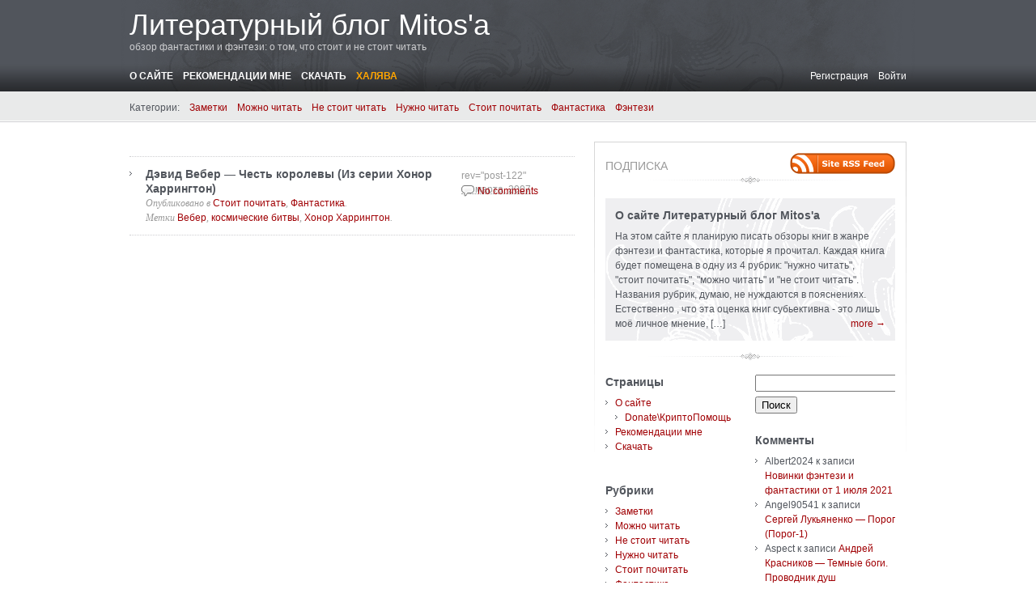

--- FILE ---
content_type: text/html; charset=UTF-8
request_url: https://ffblog.info/archives/date/2007/03/16
body_size: 12988
content:
<!DOCTYPE html PUBLIC "-//W3C//DTD XHTML 1.0 Transitional//EN" "http://www.w3.org/TR/xhtml1/DTD/xhtml1-transitional.dtd">
<html xmlns="http://www.w3.org/1999/xhtml" lang="ru-RU">
<head profile="http://gmpg.org/xfn/11">
	<meta http-equiv="content-type" content="text/html; charset=UTF-8" />

	<title>Фэнтези и фантастика за Март 16th, 2007 в литературном блоге Mitos'a</title>
	
	<link rel="alternate" type="application/rss+xml" href="https://ffblog.info/feed" title="Литературный блог Mitos&#039;a latest posts" />
	<link rel="alternate" type="application/rss+xml" href="https://ffblog.info/comments/feed" title="Литературный блог Mitos&#039;a latest comments" />
	<link rel="pingback" href="https://ffblog.info/xmlrpc.php" />
		<link rel='archives' title='Февраль 2022' href='https://ffblog.info/archives/date/2022/02' />
	<link rel='archives' title='Январь 2022' href='https://ffblog.info/archives/date/2022/01' />
	<link rel='archives' title='Декабрь 2021' href='https://ffblog.info/archives/date/2021/12' />
	<link rel='archives' title='Ноябрь 2021' href='https://ffblog.info/archives/date/2021/11' />
	<link rel='archives' title='Октябрь 2021' href='https://ffblog.info/archives/date/2021/10' />
	<link rel='archives' title='Сентябрь 2021' href='https://ffblog.info/archives/date/2021/09' />
	<link rel='archives' title='Август 2021' href='https://ffblog.info/archives/date/2021/08' />
	<link rel='archives' title='Июль 2021' href='https://ffblog.info/archives/date/2021/07' />
	<link rel='archives' title='Июнь 2021' href='https://ffblog.info/archives/date/2021/06' />
	<link rel='archives' title='Май 2021' href='https://ffblog.info/archives/date/2021/05' />
	<link rel='archives' title='Апрель 2021' href='https://ffblog.info/archives/date/2021/04' />
	<link rel='archives' title='Март 2021' href='https://ffblog.info/archives/date/2021/03' />
	<link rel='archives' title='Февраль 2021' href='https://ffblog.info/archives/date/2021/02' />
	<link rel='archives' title='Январь 2021' href='https://ffblog.info/archives/date/2021/01' />
	<link rel='archives' title='Декабрь 2020' href='https://ffblog.info/archives/date/2020/12' />
	<link rel='archives' title='Ноябрь 2020' href='https://ffblog.info/archives/date/2020/11' />
	<link rel='archives' title='Октябрь 2020' href='https://ffblog.info/archives/date/2020/10' />
	<link rel='archives' title='Сентябрь 2020' href='https://ffblog.info/archives/date/2020/09' />
	<link rel='archives' title='Август 2020' href='https://ffblog.info/archives/date/2020/08' />
	<link rel='archives' title='Июль 2020' href='https://ffblog.info/archives/date/2020/07' />
	<link rel='archives' title='Июнь 2020' href='https://ffblog.info/archives/date/2020/06' />
	<link rel='archives' title='Май 2020' href='https://ffblog.info/archives/date/2020/05' />
	<link rel='archives' title='Март 2020' href='https://ffblog.info/archives/date/2020/03' />
	<link rel='archives' title='Февраль 2020' href='https://ffblog.info/archives/date/2020/02' />
	<link rel='archives' title='Январь 2020' href='https://ffblog.info/archives/date/2020/01' />
	<link rel='archives' title='Декабрь 2019' href='https://ffblog.info/archives/date/2019/12' />
	<link rel='archives' title='Август 2019' href='https://ffblog.info/archives/date/2019/08' />
	<link rel='archives' title='Июль 2019' href='https://ffblog.info/archives/date/2019/07' />
	<link rel='archives' title='Июнь 2019' href='https://ffblog.info/archives/date/2019/06' />
	<link rel='archives' title='Май 2019' href='https://ffblog.info/archives/date/2019/05' />
	<link rel='archives' title='Апрель 2019' href='https://ffblog.info/archives/date/2019/04' />
	<link rel='archives' title='Март 2019' href='https://ffblog.info/archives/date/2019/03' />
	<link rel='archives' title='Январь 2019' href='https://ffblog.info/archives/date/2019/01' />
	<link rel='archives' title='Декабрь 2018' href='https://ffblog.info/archives/date/2018/12' />
	<link rel='archives' title='Ноябрь 2018' href='https://ffblog.info/archives/date/2018/11' />
	<link rel='archives' title='Сентябрь 2018' href='https://ffblog.info/archives/date/2018/09' />
	<link rel='archives' title='Август 2018' href='https://ffblog.info/archives/date/2018/08' />
	<link rel='archives' title='Июль 2018' href='https://ffblog.info/archives/date/2018/07' />
	<link rel='archives' title='Июнь 2018' href='https://ffblog.info/archives/date/2018/06' />
	<link rel='archives' title='Май 2018' href='https://ffblog.info/archives/date/2018/05' />
	<link rel='archives' title='Апрель 2018' href='https://ffblog.info/archives/date/2018/04' />
	<link rel='archives' title='Март 2018' href='https://ffblog.info/archives/date/2018/03' />
	<link rel='archives' title='Февраль 2018' href='https://ffblog.info/archives/date/2018/02' />
	<link rel='archives' title='Январь 2018' href='https://ffblog.info/archives/date/2018/01' />
	<link rel='archives' title='Декабрь 2017' href='https://ffblog.info/archives/date/2017/12' />
	<link rel='archives' title='Ноябрь 2017' href='https://ffblog.info/archives/date/2017/11' />
	<link rel='archives' title='Октябрь 2017' href='https://ffblog.info/archives/date/2017/10' />
	<link rel='archives' title='Сентябрь 2017' href='https://ffblog.info/archives/date/2017/09' />
	<link rel='archives' title='Август 2017' href='https://ffblog.info/archives/date/2017/08' />
	<link rel='archives' title='Июль 2017' href='https://ffblog.info/archives/date/2017/07' />
	<link rel='archives' title='Июнь 2017' href='https://ffblog.info/archives/date/2017/06' />
	<link rel='archives' title='Май 2017' href='https://ffblog.info/archives/date/2017/05' />
	<link rel='archives' title='Апрель 2017' href='https://ffblog.info/archives/date/2017/04' />
	<link rel='archives' title='Март 2017' href='https://ffblog.info/archives/date/2017/03' />
	<link rel='archives' title='Февраль 2017' href='https://ffblog.info/archives/date/2017/02' />
	<link rel='archives' title='Январь 2017' href='https://ffblog.info/archives/date/2017/01' />
	<link rel='archives' title='Декабрь 2016' href='https://ffblog.info/archives/date/2016/12' />
	<link rel='archives' title='Ноябрь 2016' href='https://ffblog.info/archives/date/2016/11' />
	<link rel='archives' title='Октябрь 2016' href='https://ffblog.info/archives/date/2016/10' />
	<link rel='archives' title='Сентябрь 2016' href='https://ffblog.info/archives/date/2016/09' />
	<link rel='archives' title='Август 2016' href='https://ffblog.info/archives/date/2016/08' />
	<link rel='archives' title='Июль 2016' href='https://ffblog.info/archives/date/2016/07' />
	<link rel='archives' title='Июнь 2016' href='https://ffblog.info/archives/date/2016/06' />
	<link rel='archives' title='Май 2016' href='https://ffblog.info/archives/date/2016/05' />
	<link rel='archives' title='Апрель 2016' href='https://ffblog.info/archives/date/2016/04' />
	<link rel='archives' title='Март 2016' href='https://ffblog.info/archives/date/2016/03' />
	<link rel='archives' title='Февраль 2016' href='https://ffblog.info/archives/date/2016/02' />
	<link rel='archives' title='Январь 2016' href='https://ffblog.info/archives/date/2016/01' />
	<link rel='archives' title='Декабрь 2015' href='https://ffblog.info/archives/date/2015/12' />
	<link rel='archives' title='Ноябрь 2015' href='https://ffblog.info/archives/date/2015/11' />
	<link rel='archives' title='Октябрь 2015' href='https://ffblog.info/archives/date/2015/10' />
	<link rel='archives' title='Сентябрь 2015' href='https://ffblog.info/archives/date/2015/09' />
	<link rel='archives' title='Август 2015' href='https://ffblog.info/archives/date/2015/08' />
	<link rel='archives' title='Июль 2015' href='https://ffblog.info/archives/date/2015/07' />
	<link rel='archives' title='Июнь 2015' href='https://ffblog.info/archives/date/2015/06' />
	<link rel='archives' title='Май 2015' href='https://ffblog.info/archives/date/2015/05' />
	<link rel='archives' title='Апрель 2015' href='https://ffblog.info/archives/date/2015/04' />
	<link rel='archives' title='Март 2015' href='https://ffblog.info/archives/date/2015/03' />
	<link rel='archives' title='Февраль 2015' href='https://ffblog.info/archives/date/2015/02' />
	<link rel='archives' title='Январь 2015' href='https://ffblog.info/archives/date/2015/01' />
	<link rel='archives' title='Декабрь 2014' href='https://ffblog.info/archives/date/2014/12' />
	<link rel='archives' title='Ноябрь 2014' href='https://ffblog.info/archives/date/2014/11' />
	<link rel='archives' title='Октябрь 2014' href='https://ffblog.info/archives/date/2014/10' />
	<link rel='archives' title='Сентябрь 2014' href='https://ffblog.info/archives/date/2014/09' />
	<link rel='archives' title='Август 2014' href='https://ffblog.info/archives/date/2014/08' />
	<link rel='archives' title='Июль 2014' href='https://ffblog.info/archives/date/2014/07' />
	<link rel='archives' title='Июнь 2014' href='https://ffblog.info/archives/date/2014/06' />
	<link rel='archives' title='Май 2014' href='https://ffblog.info/archives/date/2014/05' />
	<link rel='archives' title='Апрель 2014' href='https://ffblog.info/archives/date/2014/04' />
	<link rel='archives' title='Март 2014' href='https://ffblog.info/archives/date/2014/03' />
	<link rel='archives' title='Февраль 2014' href='https://ffblog.info/archives/date/2014/02' />
	<link rel='archives' title='Январь 2014' href='https://ffblog.info/archives/date/2014/01' />
	<link rel='archives' title='Декабрь 2013' href='https://ffblog.info/archives/date/2013/12' />
	<link rel='archives' title='Ноябрь 2013' href='https://ffblog.info/archives/date/2013/11' />
	<link rel='archives' title='Октябрь 2013' href='https://ffblog.info/archives/date/2013/10' />
	<link rel='archives' title='Сентябрь 2013' href='https://ffblog.info/archives/date/2013/09' />
	<link rel='archives' title='Август 2013' href='https://ffblog.info/archives/date/2013/08' />
	<link rel='archives' title='Июль 2013' href='https://ffblog.info/archives/date/2013/07' />
	<link rel='archives' title='Июнь 2013' href='https://ffblog.info/archives/date/2013/06' />
	<link rel='archives' title='Май 2013' href='https://ffblog.info/archives/date/2013/05' />
	<link rel='archives' title='Апрель 2013' href='https://ffblog.info/archives/date/2013/04' />
	<link rel='archives' title='Март 2013' href='https://ffblog.info/archives/date/2013/03' />
	<link rel='archives' title='Февраль 2013' href='https://ffblog.info/archives/date/2013/02' />
	<link rel='archives' title='Январь 2013' href='https://ffblog.info/archives/date/2013/01' />
	<link rel='archives' title='Декабрь 2012' href='https://ffblog.info/archives/date/2012/12' />
	<link rel='archives' title='Ноябрь 2012' href='https://ffblog.info/archives/date/2012/11' />
	<link rel='archives' title='Октябрь 2012' href='https://ffblog.info/archives/date/2012/10' />
	<link rel='archives' title='Сентябрь 2012' href='https://ffblog.info/archives/date/2012/09' />
	<link rel='archives' title='Август 2012' href='https://ffblog.info/archives/date/2012/08' />
	<link rel='archives' title='Июль 2012' href='https://ffblog.info/archives/date/2012/07' />
	<link rel='archives' title='Июнь 2012' href='https://ffblog.info/archives/date/2012/06' />
	<link rel='archives' title='Май 2012' href='https://ffblog.info/archives/date/2012/05' />
	<link rel='archives' title='Апрель 2012' href='https://ffblog.info/archives/date/2012/04' />
	<link rel='archives' title='Март 2012' href='https://ffblog.info/archives/date/2012/03' />
	<link rel='archives' title='Февраль 2012' href='https://ffblog.info/archives/date/2012/02' />
	<link rel='archives' title='Январь 2012' href='https://ffblog.info/archives/date/2012/01' />
	<link rel='archives' title='Декабрь 2011' href='https://ffblog.info/archives/date/2011/12' />
	<link rel='archives' title='Ноябрь 2011' href='https://ffblog.info/archives/date/2011/11' />
	<link rel='archives' title='Октябрь 2011' href='https://ffblog.info/archives/date/2011/10' />
	<link rel='archives' title='Сентябрь 2011' href='https://ffblog.info/archives/date/2011/09' />
	<link rel='archives' title='Август 2011' href='https://ffblog.info/archives/date/2011/08' />
	<link rel='archives' title='Июль 2011' href='https://ffblog.info/archives/date/2011/07' />
	<link rel='archives' title='Июнь 2011' href='https://ffblog.info/archives/date/2011/06' />
	<link rel='archives' title='Май 2011' href='https://ffblog.info/archives/date/2011/05' />
	<link rel='archives' title='Апрель 2011' href='https://ffblog.info/archives/date/2011/04' />
	<link rel='archives' title='Март 2011' href='https://ffblog.info/archives/date/2011/03' />
	<link rel='archives' title='Февраль 2011' href='https://ffblog.info/archives/date/2011/02' />
	<link rel='archives' title='Январь 2011' href='https://ffblog.info/archives/date/2011/01' />
	<link rel='archives' title='Декабрь 2010' href='https://ffblog.info/archives/date/2010/12' />
	<link rel='archives' title='Ноябрь 2010' href='https://ffblog.info/archives/date/2010/11' />
	<link rel='archives' title='Октябрь 2010' href='https://ffblog.info/archives/date/2010/10' />
	<link rel='archives' title='Сентябрь 2010' href='https://ffblog.info/archives/date/2010/09' />
	<link rel='archives' title='Август 2010' href='https://ffblog.info/archives/date/2010/08' />
	<link rel='archives' title='Июль 2010' href='https://ffblog.info/archives/date/2010/07' />
	<link rel='archives' title='Май 2010' href='https://ffblog.info/archives/date/2010/05' />
	<link rel='archives' title='Июль 2009' href='https://ffblog.info/archives/date/2009/07' />
	<link rel='archives' title='Июнь 2009' href='https://ffblog.info/archives/date/2009/06' />
	<link rel='archives' title='Май 2009' href='https://ffblog.info/archives/date/2009/05' />
	<link rel='archives' title='Апрель 2009' href='https://ffblog.info/archives/date/2009/04' />
	<link rel='archives' title='Март 2009' href='https://ffblog.info/archives/date/2009/03' />
	<link rel='archives' title='Февраль 2009' href='https://ffblog.info/archives/date/2009/02' />
	<link rel='archives' title='Январь 2009' href='https://ffblog.info/archives/date/2009/01' />
	<link rel='archives' title='Декабрь 2008' href='https://ffblog.info/archives/date/2008/12' />
	<link rel='archives' title='Ноябрь 2008' href='https://ffblog.info/archives/date/2008/11' />
	<link rel='archives' title='Сентябрь 2008' href='https://ffblog.info/archives/date/2008/09' />
	<link rel='archives' title='Август 2008' href='https://ffblog.info/archives/date/2008/08' />
	<link rel='archives' title='Июль 2008' href='https://ffblog.info/archives/date/2008/07' />
	<link rel='archives' title='Июнь 2008' href='https://ffblog.info/archives/date/2008/06' />
	<link rel='archives' title='Май 2008' href='https://ffblog.info/archives/date/2008/05' />
	<link rel='archives' title='Апрель 2008' href='https://ffblog.info/archives/date/2008/04' />
	<link rel='archives' title='Март 2008' href='https://ffblog.info/archives/date/2008/03' />
	<link rel='archives' title='Февраль 2008' href='https://ffblog.info/archives/date/2008/02' />
	<link rel='archives' title='Январь 2008' href='https://ffblog.info/archives/date/2008/01' />
	<link rel='archives' title='Декабрь 2007' href='https://ffblog.info/archives/date/2007/12' />
	<link rel='archives' title='Ноябрь 2007' href='https://ffblog.info/archives/date/2007/11' />
	<link rel='archives' title='Октябрь 2007' href='https://ffblog.info/archives/date/2007/10' />
	<link rel='archives' title='Сентябрь 2007' href='https://ffblog.info/archives/date/2007/09' />
	<link rel='archives' title='Август 2007' href='https://ffblog.info/archives/date/2007/08' />
	<link rel='archives' title='Июль 2007' href='https://ffblog.info/archives/date/2007/07' />
	<link rel='archives' title='Июнь 2007' href='https://ffblog.info/archives/date/2007/06' />
	<link rel='archives' title='Май 2007' href='https://ffblog.info/archives/date/2007/05' />
	<link rel='archives' title='Апрель 2007' href='https://ffblog.info/archives/date/2007/04' />
	<link rel='archives' title='Март 2007' href='https://ffblog.info/archives/date/2007/03' />
	<link rel='archives' title='Февраль 2007' href='https://ffblog.info/archives/date/2007/02' />
	<link rel='archives' title='Январь 2007' href='https://ffblog.info/archives/date/2007/01' />
	<link rel='archives' title='Декабрь 2006' href='https://ffblog.info/archives/date/2006/12' />
	
	<link rel="stylesheet" type="text/css" media="screen" href="https://ffblog.info/wp-content/themes/carrington-blog/css/css.php" />
	<link rel="apple-touch-icon" sizes="180x180" href="/favicons/apple-touch-icon.png">
	<link rel="icon" type="image/png" sizes="32x32" href="/favicons/favicon-32x32.png">
	<link rel="icon" type="image/png" sizes="16x16" href="/favicons/favicon-16x16.png">
	<link rel="manifest" href="/favicons/site.webmanifest">
	<!--[if lte IE 7]>
		<link rel="stylesheet" href="https://ffblog.info/wp-content/themes/carrington-blog/css/ie.css" type="text/css" media="screen" />
	<![endif]-->
	
	<!--[if lte IE 6]>
		<link rel="stylesheet" href="https://ffblog.info/wp-content/themes/carrington-blog/css/ie6.css" type="text/css" media="screen" />

		<script type="text/javascript" src="https://ffblog.info/wp-content/themes/carrington-blog/js/DD_belatedPNG.js"></script>
		<script type="text/javascript">
			DD_belatedPNG.fix('img, #header, #footer, #header .wrapper, #footer .wrapper, #TB_title, #developer-link a');
		</script>
	<![endif]-->
	
	<meta name='robots' content='max-image-preview:large' />
	<style>img:is([sizes="auto" i], [sizes^="auto," i]) { contain-intrinsic-size: 3000px 1500px }</style>
	
<!-- SEO Ultimate (http://www.seodesignsolutions.com/wordpress-seo/) -->
	<link rel="canonical" href="https://ffblog.info/archives/date/2007/03/16" />
	<meta name="keywords" content="фэнтези,фантастика,книги,читать" />
<!-- /SEO Ultimate -->

<script type="70f663528bddb87cc962afb6-text/javascript">
/* <![CDATA[ */
window._wpemojiSettings = {"baseUrl":"https:\/\/s.w.org\/images\/core\/emoji\/15.0.3\/72x72\/","ext":".png","svgUrl":"https:\/\/s.w.org\/images\/core\/emoji\/15.0.3\/svg\/","svgExt":".svg","source":{"concatemoji":"\/\/ffblog.info\/wp-includes\/js\/wp-emoji-release.min.js?ver=6.7.2"}};
/*! This file is auto-generated */
!function(i,n){var o,s,e;function c(e){try{var t={supportTests:e,timestamp:(new Date).valueOf()};sessionStorage.setItem(o,JSON.stringify(t))}catch(e){}}function p(e,t,n){e.clearRect(0,0,e.canvas.width,e.canvas.height),e.fillText(t,0,0);var t=new Uint32Array(e.getImageData(0,0,e.canvas.width,e.canvas.height).data),r=(e.clearRect(0,0,e.canvas.width,e.canvas.height),e.fillText(n,0,0),new Uint32Array(e.getImageData(0,0,e.canvas.width,e.canvas.height).data));return t.every(function(e,t){return e===r[t]})}function u(e,t,n){switch(t){case"flag":return n(e,"\ud83c\udff3\ufe0f\u200d\u26a7\ufe0f","\ud83c\udff3\ufe0f\u200b\u26a7\ufe0f")?!1:!n(e,"\ud83c\uddfa\ud83c\uddf3","\ud83c\uddfa\u200b\ud83c\uddf3")&&!n(e,"\ud83c\udff4\udb40\udc67\udb40\udc62\udb40\udc65\udb40\udc6e\udb40\udc67\udb40\udc7f","\ud83c\udff4\u200b\udb40\udc67\u200b\udb40\udc62\u200b\udb40\udc65\u200b\udb40\udc6e\u200b\udb40\udc67\u200b\udb40\udc7f");case"emoji":return!n(e,"\ud83d\udc26\u200d\u2b1b","\ud83d\udc26\u200b\u2b1b")}return!1}function f(e,t,n){var r="undefined"!=typeof WorkerGlobalScope&&self instanceof WorkerGlobalScope?new OffscreenCanvas(300,150):i.createElement("canvas"),a=r.getContext("2d",{willReadFrequently:!0}),o=(a.textBaseline="top",a.font="600 32px Arial",{});return e.forEach(function(e){o[e]=t(a,e,n)}),o}function t(e){var t=i.createElement("script");t.src=e,t.defer=!0,i.head.appendChild(t)}"undefined"!=typeof Promise&&(o="wpEmojiSettingsSupports",s=["flag","emoji"],n.supports={everything:!0,everythingExceptFlag:!0},e=new Promise(function(e){i.addEventListener("DOMContentLoaded",e,{once:!0})}),new Promise(function(t){var n=function(){try{var e=JSON.parse(sessionStorage.getItem(o));if("object"==typeof e&&"number"==typeof e.timestamp&&(new Date).valueOf()<e.timestamp+604800&&"object"==typeof e.supportTests)return e.supportTests}catch(e){}return null}();if(!n){if("undefined"!=typeof Worker&&"undefined"!=typeof OffscreenCanvas&&"undefined"!=typeof URL&&URL.createObjectURL&&"undefined"!=typeof Blob)try{var e="postMessage("+f.toString()+"("+[JSON.stringify(s),u.toString(),p.toString()].join(",")+"));",r=new Blob([e],{type:"text/javascript"}),a=new Worker(URL.createObjectURL(r),{name:"wpTestEmojiSupports"});return void(a.onmessage=function(e){c(n=e.data),a.terminate(),t(n)})}catch(e){}c(n=f(s,u,p))}t(n)}).then(function(e){for(var t in e)n.supports[t]=e[t],n.supports.everything=n.supports.everything&&n.supports[t],"flag"!==t&&(n.supports.everythingExceptFlag=n.supports.everythingExceptFlag&&n.supports[t]);n.supports.everythingExceptFlag=n.supports.everythingExceptFlag&&!n.supports.flag,n.DOMReady=!1,n.readyCallback=function(){n.DOMReady=!0}}).then(function(){return e}).then(function(){var e;n.supports.everything||(n.readyCallback(),(e=n.source||{}).concatemoji?t(e.concatemoji):e.wpemoji&&e.twemoji&&(t(e.twemoji),t(e.wpemoji)))}))}((window,document),window._wpemojiSettings);
/* ]]> */
</script>
<style id='wp-emoji-styles-inline-css' type='text/css'>

	img.wp-smiley, img.emoji {
		display: inline !important;
		border: none !important;
		box-shadow: none !important;
		height: 1em !important;
		width: 1em !important;
		margin: 0 0.07em !important;
		vertical-align: -0.1em !important;
		background: none !important;
		padding: 0 !important;
	}
</style>
<link rel='stylesheet' id='wp-block-library-css' href='//ffblog.info/wp-includes/css/dist/block-library/style.min.css?ver=6.7.2' type='text/css' media='all' />
<style id='classic-theme-styles-inline-css' type='text/css'>
/*! This file is auto-generated */
.wp-block-button__link{color:#fff;background-color:#32373c;border-radius:9999px;box-shadow:none;text-decoration:none;padding:calc(.667em + 2px) calc(1.333em + 2px);font-size:1.125em}.wp-block-file__button{background:#32373c;color:#fff;text-decoration:none}
</style>
<style id='global-styles-inline-css' type='text/css'>
:root{--wp--preset--aspect-ratio--square: 1;--wp--preset--aspect-ratio--4-3: 4/3;--wp--preset--aspect-ratio--3-4: 3/4;--wp--preset--aspect-ratio--3-2: 3/2;--wp--preset--aspect-ratio--2-3: 2/3;--wp--preset--aspect-ratio--16-9: 16/9;--wp--preset--aspect-ratio--9-16: 9/16;--wp--preset--color--black: #000000;--wp--preset--color--cyan-bluish-gray: #abb8c3;--wp--preset--color--white: #ffffff;--wp--preset--color--pale-pink: #f78da7;--wp--preset--color--vivid-red: #cf2e2e;--wp--preset--color--luminous-vivid-orange: #ff6900;--wp--preset--color--luminous-vivid-amber: #fcb900;--wp--preset--color--light-green-cyan: #7bdcb5;--wp--preset--color--vivid-green-cyan: #00d084;--wp--preset--color--pale-cyan-blue: #8ed1fc;--wp--preset--color--vivid-cyan-blue: #0693e3;--wp--preset--color--vivid-purple: #9b51e0;--wp--preset--gradient--vivid-cyan-blue-to-vivid-purple: linear-gradient(135deg,rgba(6,147,227,1) 0%,rgb(155,81,224) 100%);--wp--preset--gradient--light-green-cyan-to-vivid-green-cyan: linear-gradient(135deg,rgb(122,220,180) 0%,rgb(0,208,130) 100%);--wp--preset--gradient--luminous-vivid-amber-to-luminous-vivid-orange: linear-gradient(135deg,rgba(252,185,0,1) 0%,rgba(255,105,0,1) 100%);--wp--preset--gradient--luminous-vivid-orange-to-vivid-red: linear-gradient(135deg,rgba(255,105,0,1) 0%,rgb(207,46,46) 100%);--wp--preset--gradient--very-light-gray-to-cyan-bluish-gray: linear-gradient(135deg,rgb(238,238,238) 0%,rgb(169,184,195) 100%);--wp--preset--gradient--cool-to-warm-spectrum: linear-gradient(135deg,rgb(74,234,220) 0%,rgb(151,120,209) 20%,rgb(207,42,186) 40%,rgb(238,44,130) 60%,rgb(251,105,98) 80%,rgb(254,248,76) 100%);--wp--preset--gradient--blush-light-purple: linear-gradient(135deg,rgb(255,206,236) 0%,rgb(152,150,240) 100%);--wp--preset--gradient--blush-bordeaux: linear-gradient(135deg,rgb(254,205,165) 0%,rgb(254,45,45) 50%,rgb(107,0,62) 100%);--wp--preset--gradient--luminous-dusk: linear-gradient(135deg,rgb(255,203,112) 0%,rgb(199,81,192) 50%,rgb(65,88,208) 100%);--wp--preset--gradient--pale-ocean: linear-gradient(135deg,rgb(255,245,203) 0%,rgb(182,227,212) 50%,rgb(51,167,181) 100%);--wp--preset--gradient--electric-grass: linear-gradient(135deg,rgb(202,248,128) 0%,rgb(113,206,126) 100%);--wp--preset--gradient--midnight: linear-gradient(135deg,rgb(2,3,129) 0%,rgb(40,116,252) 100%);--wp--preset--font-size--small: 13px;--wp--preset--font-size--medium: 20px;--wp--preset--font-size--large: 36px;--wp--preset--font-size--x-large: 42px;--wp--preset--spacing--20: 0.44rem;--wp--preset--spacing--30: 0.67rem;--wp--preset--spacing--40: 1rem;--wp--preset--spacing--50: 1.5rem;--wp--preset--spacing--60: 2.25rem;--wp--preset--spacing--70: 3.38rem;--wp--preset--spacing--80: 5.06rem;--wp--preset--shadow--natural: 6px 6px 9px rgba(0, 0, 0, 0.2);--wp--preset--shadow--deep: 12px 12px 50px rgba(0, 0, 0, 0.4);--wp--preset--shadow--sharp: 6px 6px 0px rgba(0, 0, 0, 0.2);--wp--preset--shadow--outlined: 6px 6px 0px -3px rgba(255, 255, 255, 1), 6px 6px rgba(0, 0, 0, 1);--wp--preset--shadow--crisp: 6px 6px 0px rgba(0, 0, 0, 1);}:where(.is-layout-flex){gap: 0.5em;}:where(.is-layout-grid){gap: 0.5em;}body .is-layout-flex{display: flex;}.is-layout-flex{flex-wrap: wrap;align-items: center;}.is-layout-flex > :is(*, div){margin: 0;}body .is-layout-grid{display: grid;}.is-layout-grid > :is(*, div){margin: 0;}:where(.wp-block-columns.is-layout-flex){gap: 2em;}:where(.wp-block-columns.is-layout-grid){gap: 2em;}:where(.wp-block-post-template.is-layout-flex){gap: 1.25em;}:where(.wp-block-post-template.is-layout-grid){gap: 1.25em;}.has-black-color{color: var(--wp--preset--color--black) !important;}.has-cyan-bluish-gray-color{color: var(--wp--preset--color--cyan-bluish-gray) !important;}.has-white-color{color: var(--wp--preset--color--white) !important;}.has-pale-pink-color{color: var(--wp--preset--color--pale-pink) !important;}.has-vivid-red-color{color: var(--wp--preset--color--vivid-red) !important;}.has-luminous-vivid-orange-color{color: var(--wp--preset--color--luminous-vivid-orange) !important;}.has-luminous-vivid-amber-color{color: var(--wp--preset--color--luminous-vivid-amber) !important;}.has-light-green-cyan-color{color: var(--wp--preset--color--light-green-cyan) !important;}.has-vivid-green-cyan-color{color: var(--wp--preset--color--vivid-green-cyan) !important;}.has-pale-cyan-blue-color{color: var(--wp--preset--color--pale-cyan-blue) !important;}.has-vivid-cyan-blue-color{color: var(--wp--preset--color--vivid-cyan-blue) !important;}.has-vivid-purple-color{color: var(--wp--preset--color--vivid-purple) !important;}.has-black-background-color{background-color: var(--wp--preset--color--black) !important;}.has-cyan-bluish-gray-background-color{background-color: var(--wp--preset--color--cyan-bluish-gray) !important;}.has-white-background-color{background-color: var(--wp--preset--color--white) !important;}.has-pale-pink-background-color{background-color: var(--wp--preset--color--pale-pink) !important;}.has-vivid-red-background-color{background-color: var(--wp--preset--color--vivid-red) !important;}.has-luminous-vivid-orange-background-color{background-color: var(--wp--preset--color--luminous-vivid-orange) !important;}.has-luminous-vivid-amber-background-color{background-color: var(--wp--preset--color--luminous-vivid-amber) !important;}.has-light-green-cyan-background-color{background-color: var(--wp--preset--color--light-green-cyan) !important;}.has-vivid-green-cyan-background-color{background-color: var(--wp--preset--color--vivid-green-cyan) !important;}.has-pale-cyan-blue-background-color{background-color: var(--wp--preset--color--pale-cyan-blue) !important;}.has-vivid-cyan-blue-background-color{background-color: var(--wp--preset--color--vivid-cyan-blue) !important;}.has-vivid-purple-background-color{background-color: var(--wp--preset--color--vivid-purple) !important;}.has-black-border-color{border-color: var(--wp--preset--color--black) !important;}.has-cyan-bluish-gray-border-color{border-color: var(--wp--preset--color--cyan-bluish-gray) !important;}.has-white-border-color{border-color: var(--wp--preset--color--white) !important;}.has-pale-pink-border-color{border-color: var(--wp--preset--color--pale-pink) !important;}.has-vivid-red-border-color{border-color: var(--wp--preset--color--vivid-red) !important;}.has-luminous-vivid-orange-border-color{border-color: var(--wp--preset--color--luminous-vivid-orange) !important;}.has-luminous-vivid-amber-border-color{border-color: var(--wp--preset--color--luminous-vivid-amber) !important;}.has-light-green-cyan-border-color{border-color: var(--wp--preset--color--light-green-cyan) !important;}.has-vivid-green-cyan-border-color{border-color: var(--wp--preset--color--vivid-green-cyan) !important;}.has-pale-cyan-blue-border-color{border-color: var(--wp--preset--color--pale-cyan-blue) !important;}.has-vivid-cyan-blue-border-color{border-color: var(--wp--preset--color--vivid-cyan-blue) !important;}.has-vivid-purple-border-color{border-color: var(--wp--preset--color--vivid-purple) !important;}.has-vivid-cyan-blue-to-vivid-purple-gradient-background{background: var(--wp--preset--gradient--vivid-cyan-blue-to-vivid-purple) !important;}.has-light-green-cyan-to-vivid-green-cyan-gradient-background{background: var(--wp--preset--gradient--light-green-cyan-to-vivid-green-cyan) !important;}.has-luminous-vivid-amber-to-luminous-vivid-orange-gradient-background{background: var(--wp--preset--gradient--luminous-vivid-amber-to-luminous-vivid-orange) !important;}.has-luminous-vivid-orange-to-vivid-red-gradient-background{background: var(--wp--preset--gradient--luminous-vivid-orange-to-vivid-red) !important;}.has-very-light-gray-to-cyan-bluish-gray-gradient-background{background: var(--wp--preset--gradient--very-light-gray-to-cyan-bluish-gray) !important;}.has-cool-to-warm-spectrum-gradient-background{background: var(--wp--preset--gradient--cool-to-warm-spectrum) !important;}.has-blush-light-purple-gradient-background{background: var(--wp--preset--gradient--blush-light-purple) !important;}.has-blush-bordeaux-gradient-background{background: var(--wp--preset--gradient--blush-bordeaux) !important;}.has-luminous-dusk-gradient-background{background: var(--wp--preset--gradient--luminous-dusk) !important;}.has-pale-ocean-gradient-background{background: var(--wp--preset--gradient--pale-ocean) !important;}.has-electric-grass-gradient-background{background: var(--wp--preset--gradient--electric-grass) !important;}.has-midnight-gradient-background{background: var(--wp--preset--gradient--midnight) !important;}.has-small-font-size{font-size: var(--wp--preset--font-size--small) !important;}.has-medium-font-size{font-size: var(--wp--preset--font-size--medium) !important;}.has-large-font-size{font-size: var(--wp--preset--font-size--large) !important;}.has-x-large-font-size{font-size: var(--wp--preset--font-size--x-large) !important;}
:where(.wp-block-post-template.is-layout-flex){gap: 1.25em;}:where(.wp-block-post-template.is-layout-grid){gap: 1.25em;}
:where(.wp-block-columns.is-layout-flex){gap: 2em;}:where(.wp-block-columns.is-layout-grid){gap: 2em;}
:root :where(.wp-block-pullquote){font-size: 1.5em;line-height: 1.6;}
</style>
<style id='akismet-widget-style-inline-css' type='text/css'>

			.a-stats {
				--akismet-color-mid-green: #357b49;
				--akismet-color-white: #fff;
				--akismet-color-light-grey: #f6f7f7;

				max-width: 350px;
				width: auto;
			}

			.a-stats * {
				all: unset;
				box-sizing: border-box;
			}

			.a-stats strong {
				font-weight: 600;
			}

			.a-stats a.a-stats__link,
			.a-stats a.a-stats__link:visited,
			.a-stats a.a-stats__link:active {
				background: var(--akismet-color-mid-green);
				border: none;
				box-shadow: none;
				border-radius: 8px;
				color: var(--akismet-color-white);
				cursor: pointer;
				display: block;
				font-family: -apple-system, BlinkMacSystemFont, 'Segoe UI', 'Roboto', 'Oxygen-Sans', 'Ubuntu', 'Cantarell', 'Helvetica Neue', sans-serif;
				font-weight: 500;
				padding: 12px;
				text-align: center;
				text-decoration: none;
				transition: all 0.2s ease;
			}

			/* Extra specificity to deal with TwentyTwentyOne focus style */
			.widget .a-stats a.a-stats__link:focus {
				background: var(--akismet-color-mid-green);
				color: var(--akismet-color-white);
				text-decoration: none;
			}

			.a-stats a.a-stats__link:hover {
				filter: brightness(110%);
				box-shadow: 0 4px 12px rgba(0, 0, 0, 0.06), 0 0 2px rgba(0, 0, 0, 0.16);
			}

			.a-stats .count {
				color: var(--akismet-color-white);
				display: block;
				font-size: 1.5em;
				line-height: 1.4;
				padding: 0 13px;
				white-space: nowrap;
			}
		
</style>
<script type="70f663528bddb87cc962afb6-text/javascript" src="//ffblog.info/wp-includes/js/jquery/jquery.min.js?ver=3.7.1" id="jquery-core-js"></script>
<script type="70f663528bddb87cc962afb6-text/javascript" src="//ffblog.info/wp-includes/js/jquery/jquery-migrate.min.js?ver=3.4.1" id="jquery-migrate-js"></script>
<script type="70f663528bddb87cc962afb6-text/javascript" src="//ffblog.info/wp-content/themes/carrington-blog/js/carrington.js?ver=1.0" id="carrington-js"></script>
<script type="70f663528bddb87cc962afb6-text/javascript" src="//ffblog.info/wp-content/themes/carrington-blog/carrington-core/lightbox/thickbox.js?ver=1.0" id="cfct_thickbox-js"></script>
<script type="70f663528bddb87cc962afb6-text/javascript" src="//ffblog.info/wp-content/plugins/easy-spoiler/js/easy-spoiler.js?ver=1.2" id="wpEasySpoilerJS-js"></script>
<link rel="https://api.w.org/" href="https://ffblog.info/wp-json/" /><link rel="EditURI" type="application/rsd+xml" title="RSD" href="https://ffblog.info/xmlrpc.php?rsd" />
<meta name="generator" content="WordPress 6.7.2" />
<link type="text/css" rel="stylesheet" href="https://ffblog.info/wp-content/plugins/easy-spoiler/easy-spoiler.css" />
<link rel="stylesheet" type="text/css" media="screen" href="https://ffblog.info/wp-content/themes/carrington-blog/carrington-core/lightbox/css/thickbox.css" />
		
<script type="70f663528bddb87cc962afb6-text/javascript">
var CFCT_URL = "https://ffblog.info";
var CFCT_AJAX_LOAD = true;
</script>
	
<script type="70f663528bddb87cc962afb6-text/javascript">
tb_pathToImage = "https://ffblog.info/wp-content/themes/carrington-blog/carrington-core/lightbox/img/loadingAnimation.gif";
jQuery(function($) {
	$("a.thickbox").each(function() {
		var url = $(this).attr("rel");
		var post_id = $(this).parents("div.post, div.page").attr("id");
		$(this).attr("href", url).attr("rel", post_id);
	});
});
</script>
		<style type="text/css">.recentcomments a{display:inline !important;padding:0 !important;margin:0 !important;}</style></head>

<body>
	<div id="page">
		<div id="top"><a class="accessibility" href="#content">Skip to content</a></div>
		<hr class="lofi" />
		<div id="header" class="section">
			<div class="wrapper">
                                
				<strong id="blog-title"><a href="https://ffblog.info/" rel="home">Литературный блог Mitos&#039;a</a></strong>
				<p id="blog-description">обзор фантастики и фэнтези: о том, что стоит и не стоит читать</p>
				<div id="navigation">
					<ul class="nav clearfix">
						<li class="page_item page-item-2 page_item_has_children"><a href="https://ffblog.info/about">О сайте</a>
<ul class='children'>
	<li class="page_item page-item-17222"><a href="https://ffblog.info/about/donate">Donate\КриптоПомощь</a></li>
</ul>
</li>
<li class="page_item page-item-519"><a href="https://ffblog.info/%d1%80%d0%b5%d0%ba%d0%be%d0%bc%d0%b5%d0%bd%d0%b4%d0%b0%d1%86%d0%b8%d0%b8-%d0%bc%d0%bd%d0%b5">Рекомендации мне</a></li>
<li class="page_item page-item-5"><a href="https://ffblog.info/%d1%81%d1%81%d1%8b%d0%bb%d0%ba%d0%b8">Скачать</a></li>
 
						
						<noindex>
						<li><a href="https://t.me/fewcents" class="page_item page-item-5" rel="nofollow"><span style="color: orange">Халява</span> </a> </li>
						</noindex>
							
						<li class="secondary"><a href="https://ffblog.info/wp-login.php">Войти</a></li>
						<li class="secondary"><a href="https://ffblog.info/wp-login.php?action=register">Регистрация</a></li> 
					</ul>
				</div><!-- #navigation -->
			</div><!-- .wrapper -->
		</div><!-- #header -->
		<div id="sub-header" class="section">
			<div class="wrapper">
				<!--
<form method="get" id="cfct-search" action="https://ffblog.info/" onsubmit="location.href=this.action+'search/'+encodeURIComponent(this.s.value).replace(/%20/g, '+'); return false;">
	<div>
		<input type="text" id="cfct-search-input" name="s" value="" size="15" />
		<input type="submit" name="submit_button" value="Search" />
	</div>
</form>
-->				<div id="all-categories">
					<strong id="all-categories-title">Категории:</strong>
					<ul class="nav clearfix">
							<li class="cat-item cat-item-8"><a href="https://ffblog.info/archives/category/%d0%b7%d0%b0%d0%bc%d0%b5%d1%82%d0%ba%d0%b8">Заметки</a>
</li>
	<li class="cat-item cat-item-4"><a href="https://ffblog.info/archives/category/%d0%bc%d0%be%d0%b6%d0%bd%d0%be-%d1%87%d0%b8%d1%82%d0%b0%d1%82%d1%8c">Можно читать</a>
</li>
	<li class="cat-item cat-item-5"><a href="https://ffblog.info/archives/category/%d0%bd%d0%b5-%d1%81%d1%82%d0%be%d0%b8%d1%82-%d1%87%d0%b8%d1%82%d0%b0%d1%82%d1%8c">Не стоит читать</a>
</li>
	<li class="cat-item cat-item-2"><a href="https://ffblog.info/archives/category/%d0%bd%d1%83%d0%b6%d0%bd%d0%be-%d1%87%d0%b8%d1%82%d0%b0%d1%82%d1%8c">Нужно читать</a>
</li>
	<li class="cat-item cat-item-3"><a href="https://ffblog.info/archives/category/%d1%81%d1%82%d0%be%d0%b8%d1%82-%d0%bf%d0%be%d1%87%d0%b8%d1%82%d0%b0%d1%82%d1%8c">Стоит почитать</a>
</li>
	<li class="cat-item cat-item-6"><a href="https://ffblog.info/archives/category/%d1%84%d0%b0%d0%bd%d1%82%d0%b0%d1%81%d1%82%d0%b8%d0%ba%d0%b0">Фантастика</a>
</li>
	<li class="cat-item cat-item-7"><a href="https://ffblog.info/archives/category/%d1%84%d1%8d%d0%bd%d1%82%d0%b5%d0%b7%d0%b8">Фэнтези</a>
</li>
					</ul>
				</div><!-- #list-categories -->
			</div><!-- .wrapper -->
		</div><!--#sub-header-->
		<hr class="lofi" />
		<div id="main" class="section">
			<div class="wrapper">
<div id="content">
<ol class="archive">	<li>
<div id="post-excerpt-122" class="excerpt post-122 post type-post status-publish format-standard hentry category-3 category-6 tag-105 tag-74 tag-106">
	<strong class="entry-title"><a href="https://ffblog.info/archives/122" title="Permanent link to Дэвид Вебер &#8212; Честь королевы (Из серии Хонор Харрингтон)" rel="bookmark" rev="post-122">Дэвид Вебер &#8212; Честь королевы (Из серии Хонор Харрингтон)</a></strong>
	
	<span class="date small"><abbr class="published" title="2007-03-16T13:24">16 марта, 2007</abbr></span>
	
	<p class="categories filed alt-font">Опубликовано в <a href="https://ffblog.info/archives/category/%d1%81%d1%82%d0%be%d0%b8%d1%82-%d0%bf%d0%be%d1%87%d0%b8%d1%82%d0%b0%d1%82%d1%8c" rel="category tag">Стоит почитать</a>, <a href="https://ffblog.info/archives/category/%d1%84%d0%b0%d0%bd%d1%82%d0%b0%d1%81%d1%82%d0%b8%d0%ba%d0%b0" rel="category tag">Фантастика</a>.</p>
	<p class="filed tags alt-font tight">Метки <a href="https://ffblog.info/archives/tag/%d0%b2%d0%b5%d0%b1%d0%b5%d1%80" rel="tag">Вебер</a>, <a href="https://ffblog.info/archives/tag/%d0%ba%d0%be%d1%81%d0%bc%d0%b8%d1%87%d0%b5%d1%81%d0%ba%d0%b8%d0%b5-%d0%b1%d0%b8%d1%82%d0%b2%d1%8b" rel="tag">космические битвы</a>, <a href="https://ffblog.info/archives/tag/%d1%85%d0%be%d0%bd%d0%be%d1%80-%d1%85%d0%b0%d1%80%d1%80%d0%b8%d0%bd%d0%b3%d1%82%d0%be%d0%bd" rel="tag">Хонор Харрингтон</a>.</p>	<span class="comments-link"> rev="post-122" <a href="https://ffblog.info/archives/122#respond">No comments</a></span>
</div><!-- .excerpt -->		<div id="post-content-122-target"></div>
	</li>
</ol><!--.archive--><div class="pagination">
	<span class="previous"></span>
	<span class="next"></span>
</div></div><!--#content-->

<hr class="lofi" />
<div id="sidebar">
	<div id="carrington-subscribe" class="widget">
		<h2 class="widget-title">Подписка</h2>
		<a class="feed alignright" title="RSS лента постов в литературном блоге" rel="alternate" href="https://ffblog.info/feed">
			<img src="https://ffblog.info/wp-content/themes/carrington-blog/img/rss-button.gif" alt="Литературный блог Mitos&#039;a latest posts" title="Литературный блог Mitos&#039;a latest posts" />
		</a>
	</div><!--.widget-->
	<div id="carrington-about" class="widget">
		<div class="about">
			<h2 class="widget-title">О сайте Литературный блог Mitos&#039;a</h2>
На этом сайте я планирую писать обзоры книг в жанре фэнтези и фантастика, которые я прочитал. Каждая книга будет помещена в одну из 4 рубрик: "нужно читать", "стоит почитать", "можно читать" и "не стоит читать". Названия рубрик, думаю, не нуждаются в пояснениях.  Естественно , что эта оценка книг субьективна - это лишь моё личное мнение, [&hellip;]<a class="more" href="https://ffblog.info/about">more &rarr;</a>		</div>
	</div><!--.widget-->
    

	<div id="primary-sidebar">
<div id="pages-2" class="widget widget_pages"><h2 class="widget-title">Страницы</h2>
			<ul>
				<li class="page_item page-item-2 page_item_has_children"><a href="https://ffblog.info/about">О сайте</a>
<ul class='children'>
	<li class="page_item page-item-17222"><a href="https://ffblog.info/about/donate">Donate\КриптоПомощь</a></li>
</ul>
</li>
<li class="page_item page-item-519"><a href="https://ffblog.info/%d1%80%d0%b5%d0%ba%d0%be%d0%bc%d0%b5%d0%bd%d0%b4%d0%b0%d1%86%d0%b8%d0%b8-%d0%bc%d0%bd%d0%b5">Рекомендации мне</a></li>
<li class="page_item page-item-5"><a href="https://ffblog.info/%d1%81%d1%81%d1%8b%d0%bb%d0%ba%d0%b8">Скачать</a></li>
			</ul>

			<div class="clear"></div></div><div id="categories-2" class="widget widget_categories"><h2 class="widget-title">Рубрики</h2>
			<ul>
					<li class="cat-item cat-item-8"><a href="https://ffblog.info/archives/category/%d0%b7%d0%b0%d0%bc%d0%b5%d1%82%d0%ba%d0%b8">Заметки</a>
</li>
	<li class="cat-item cat-item-4"><a href="https://ffblog.info/archives/category/%d0%bc%d0%be%d0%b6%d0%bd%d0%be-%d1%87%d0%b8%d1%82%d0%b0%d1%82%d1%8c">Можно читать</a>
</li>
	<li class="cat-item cat-item-5"><a href="https://ffblog.info/archives/category/%d0%bd%d0%b5-%d1%81%d1%82%d0%be%d0%b8%d1%82-%d1%87%d0%b8%d1%82%d0%b0%d1%82%d1%8c">Не стоит читать</a>
</li>
	<li class="cat-item cat-item-2"><a href="https://ffblog.info/archives/category/%d0%bd%d1%83%d0%b6%d0%bd%d0%be-%d1%87%d0%b8%d1%82%d0%b0%d1%82%d1%8c">Нужно читать</a>
</li>
	<li class="cat-item cat-item-3"><a href="https://ffblog.info/archives/category/%d1%81%d1%82%d0%be%d0%b8%d1%82-%d0%bf%d0%be%d1%87%d0%b8%d1%82%d0%b0%d1%82%d1%8c">Стоит почитать</a>
</li>
	<li class="cat-item cat-item-6"><a href="https://ffblog.info/archives/category/%d1%84%d0%b0%d0%bd%d1%82%d0%b0%d1%81%d1%82%d0%b8%d0%ba%d0%b0">Фантастика</a>
</li>
	<li class="cat-item cat-item-7"><a href="https://ffblog.info/archives/category/%d1%84%d1%8d%d0%bd%d1%82%d0%b5%d0%b7%d0%b8">Фэнтези</a>
</li>
			</ul>

			<div class="clear"></div></div><div id="archives-2" class="widget widget_archive"><h2 class="widget-title">Архивы</h2>
			<ul>
					<li><a href='https://ffblog.info/archives/date/2022/02'>Февраль 2022</a></li>
	<li><a href='https://ffblog.info/archives/date/2022/01'>Январь 2022</a></li>
	<li><a href='https://ffblog.info/archives/date/2021/12'>Декабрь 2021</a></li>
	<li><a href='https://ffblog.info/archives/date/2021/11'>Ноябрь 2021</a></li>
	<li><a href='https://ffblog.info/archives/date/2021/10'>Октябрь 2021</a></li>
	<li><a href='https://ffblog.info/archives/date/2021/09'>Сентябрь 2021</a></li>
	<li><a href='https://ffblog.info/archives/date/2021/08'>Август 2021</a></li>
	<li><a href='https://ffblog.info/archives/date/2021/07'>Июль 2021</a></li>
	<li><a href='https://ffblog.info/archives/date/2021/06'>Июнь 2021</a></li>
	<li><a href='https://ffblog.info/archives/date/2021/05'>Май 2021</a></li>
	<li><a href='https://ffblog.info/archives/date/2021/04'>Апрель 2021</a></li>
	<li><a href='https://ffblog.info/archives/date/2021/03'>Март 2021</a></li>
	<li><a href='https://ffblog.info/archives/date/2021/02'>Февраль 2021</a></li>
	<li><a href='https://ffblog.info/archives/date/2021/01'>Январь 2021</a></li>
	<li><a href='https://ffblog.info/archives/date/2020/12'>Декабрь 2020</a></li>
	<li><a href='https://ffblog.info/archives/date/2020/11'>Ноябрь 2020</a></li>
	<li><a href='https://ffblog.info/archives/date/2020/10'>Октябрь 2020</a></li>
	<li><a href='https://ffblog.info/archives/date/2020/09'>Сентябрь 2020</a></li>
	<li><a href='https://ffblog.info/archives/date/2020/08'>Август 2020</a></li>
	<li><a href='https://ffblog.info/archives/date/2020/07'>Июль 2020</a></li>
	<li><a href='https://ffblog.info/archives/date/2020/06'>Июнь 2020</a></li>
	<li><a href='https://ffblog.info/archives/date/2020/05'>Май 2020</a></li>
	<li><a href='https://ffblog.info/archives/date/2020/03'>Март 2020</a></li>
	<li><a href='https://ffblog.info/archives/date/2020/02'>Февраль 2020</a></li>
	<li><a href='https://ffblog.info/archives/date/2020/01'>Январь 2020</a></li>
	<li><a href='https://ffblog.info/archives/date/2019/12'>Декабрь 2019</a></li>
	<li><a href='https://ffblog.info/archives/date/2019/08'>Август 2019</a></li>
	<li><a href='https://ffblog.info/archives/date/2019/07'>Июль 2019</a></li>
	<li><a href='https://ffblog.info/archives/date/2019/06'>Июнь 2019</a></li>
	<li><a href='https://ffblog.info/archives/date/2019/05'>Май 2019</a></li>
	<li><a href='https://ffblog.info/archives/date/2019/04'>Апрель 2019</a></li>
	<li><a href='https://ffblog.info/archives/date/2019/03'>Март 2019</a></li>
	<li><a href='https://ffblog.info/archives/date/2019/01'>Январь 2019</a></li>
	<li><a href='https://ffblog.info/archives/date/2018/12'>Декабрь 2018</a></li>
	<li><a href='https://ffblog.info/archives/date/2018/11'>Ноябрь 2018</a></li>
	<li><a href='https://ffblog.info/archives/date/2018/09'>Сентябрь 2018</a></li>
	<li><a href='https://ffblog.info/archives/date/2018/08'>Август 2018</a></li>
	<li><a href='https://ffblog.info/archives/date/2018/07'>Июль 2018</a></li>
	<li><a href='https://ffblog.info/archives/date/2018/06'>Июнь 2018</a></li>
	<li><a href='https://ffblog.info/archives/date/2018/05'>Май 2018</a></li>
	<li><a href='https://ffblog.info/archives/date/2018/04'>Апрель 2018</a></li>
	<li><a href='https://ffblog.info/archives/date/2018/03'>Март 2018</a></li>
	<li><a href='https://ffblog.info/archives/date/2018/02'>Февраль 2018</a></li>
	<li><a href='https://ffblog.info/archives/date/2018/01'>Январь 2018</a></li>
	<li><a href='https://ffblog.info/archives/date/2017/12'>Декабрь 2017</a></li>
	<li><a href='https://ffblog.info/archives/date/2017/11'>Ноябрь 2017</a></li>
	<li><a href='https://ffblog.info/archives/date/2017/10'>Октябрь 2017</a></li>
	<li><a href='https://ffblog.info/archives/date/2017/09'>Сентябрь 2017</a></li>
	<li><a href='https://ffblog.info/archives/date/2017/08'>Август 2017</a></li>
	<li><a href='https://ffblog.info/archives/date/2017/07'>Июль 2017</a></li>
	<li><a href='https://ffblog.info/archives/date/2017/06'>Июнь 2017</a></li>
	<li><a href='https://ffblog.info/archives/date/2017/05'>Май 2017</a></li>
	<li><a href='https://ffblog.info/archives/date/2017/04'>Апрель 2017</a></li>
	<li><a href='https://ffblog.info/archives/date/2017/03'>Март 2017</a></li>
	<li><a href='https://ffblog.info/archives/date/2017/02'>Февраль 2017</a></li>
	<li><a href='https://ffblog.info/archives/date/2017/01'>Январь 2017</a></li>
	<li><a href='https://ffblog.info/archives/date/2016/12'>Декабрь 2016</a></li>
	<li><a href='https://ffblog.info/archives/date/2016/11'>Ноябрь 2016</a></li>
	<li><a href='https://ffblog.info/archives/date/2016/10'>Октябрь 2016</a></li>
	<li><a href='https://ffblog.info/archives/date/2016/09'>Сентябрь 2016</a></li>
	<li><a href='https://ffblog.info/archives/date/2016/08'>Август 2016</a></li>
	<li><a href='https://ffblog.info/archives/date/2016/07'>Июль 2016</a></li>
	<li><a href='https://ffblog.info/archives/date/2016/06'>Июнь 2016</a></li>
	<li><a href='https://ffblog.info/archives/date/2016/05'>Май 2016</a></li>
	<li><a href='https://ffblog.info/archives/date/2016/04'>Апрель 2016</a></li>
	<li><a href='https://ffblog.info/archives/date/2016/03'>Март 2016</a></li>
	<li><a href='https://ffblog.info/archives/date/2016/02'>Февраль 2016</a></li>
	<li><a href='https://ffblog.info/archives/date/2016/01'>Январь 2016</a></li>
	<li><a href='https://ffblog.info/archives/date/2015/12'>Декабрь 2015</a></li>
	<li><a href='https://ffblog.info/archives/date/2015/11'>Ноябрь 2015</a></li>
	<li><a href='https://ffblog.info/archives/date/2015/10'>Октябрь 2015</a></li>
	<li><a href='https://ffblog.info/archives/date/2015/09'>Сентябрь 2015</a></li>
	<li><a href='https://ffblog.info/archives/date/2015/08'>Август 2015</a></li>
	<li><a href='https://ffblog.info/archives/date/2015/07'>Июль 2015</a></li>
	<li><a href='https://ffblog.info/archives/date/2015/06'>Июнь 2015</a></li>
	<li><a href='https://ffblog.info/archives/date/2015/05'>Май 2015</a></li>
	<li><a href='https://ffblog.info/archives/date/2015/04'>Апрель 2015</a></li>
	<li><a href='https://ffblog.info/archives/date/2015/03'>Март 2015</a></li>
	<li><a href='https://ffblog.info/archives/date/2015/02'>Февраль 2015</a></li>
	<li><a href='https://ffblog.info/archives/date/2015/01'>Январь 2015</a></li>
	<li><a href='https://ffblog.info/archives/date/2014/12'>Декабрь 2014</a></li>
	<li><a href='https://ffblog.info/archives/date/2014/11'>Ноябрь 2014</a></li>
	<li><a href='https://ffblog.info/archives/date/2014/10'>Октябрь 2014</a></li>
	<li><a href='https://ffblog.info/archives/date/2014/09'>Сентябрь 2014</a></li>
	<li><a href='https://ffblog.info/archives/date/2014/08'>Август 2014</a></li>
	<li><a href='https://ffblog.info/archives/date/2014/07'>Июль 2014</a></li>
	<li><a href='https://ffblog.info/archives/date/2014/06'>Июнь 2014</a></li>
	<li><a href='https://ffblog.info/archives/date/2014/05'>Май 2014</a></li>
	<li><a href='https://ffblog.info/archives/date/2014/04'>Апрель 2014</a></li>
	<li><a href='https://ffblog.info/archives/date/2014/03'>Март 2014</a></li>
	<li><a href='https://ffblog.info/archives/date/2014/02'>Февраль 2014</a></li>
	<li><a href='https://ffblog.info/archives/date/2014/01'>Январь 2014</a></li>
	<li><a href='https://ffblog.info/archives/date/2013/12'>Декабрь 2013</a></li>
	<li><a href='https://ffblog.info/archives/date/2013/11'>Ноябрь 2013</a></li>
	<li><a href='https://ffblog.info/archives/date/2013/10'>Октябрь 2013</a></li>
	<li><a href='https://ffblog.info/archives/date/2013/09'>Сентябрь 2013</a></li>
	<li><a href='https://ffblog.info/archives/date/2013/08'>Август 2013</a></li>
	<li><a href='https://ffblog.info/archives/date/2013/07'>Июль 2013</a></li>
	<li><a href='https://ffblog.info/archives/date/2013/06'>Июнь 2013</a></li>
	<li><a href='https://ffblog.info/archives/date/2013/05'>Май 2013</a></li>
	<li><a href='https://ffblog.info/archives/date/2013/04'>Апрель 2013</a></li>
	<li><a href='https://ffblog.info/archives/date/2013/03'>Март 2013</a></li>
	<li><a href='https://ffblog.info/archives/date/2013/02'>Февраль 2013</a></li>
	<li><a href='https://ffblog.info/archives/date/2013/01'>Январь 2013</a></li>
	<li><a href='https://ffblog.info/archives/date/2012/12'>Декабрь 2012</a></li>
	<li><a href='https://ffblog.info/archives/date/2012/11'>Ноябрь 2012</a></li>
	<li><a href='https://ffblog.info/archives/date/2012/10'>Октябрь 2012</a></li>
	<li><a href='https://ffblog.info/archives/date/2012/09'>Сентябрь 2012</a></li>
	<li><a href='https://ffblog.info/archives/date/2012/08'>Август 2012</a></li>
	<li><a href='https://ffblog.info/archives/date/2012/07'>Июль 2012</a></li>
	<li><a href='https://ffblog.info/archives/date/2012/06'>Июнь 2012</a></li>
	<li><a href='https://ffblog.info/archives/date/2012/05'>Май 2012</a></li>
	<li><a href='https://ffblog.info/archives/date/2012/04'>Апрель 2012</a></li>
	<li><a href='https://ffblog.info/archives/date/2012/03'>Март 2012</a></li>
	<li><a href='https://ffblog.info/archives/date/2012/02'>Февраль 2012</a></li>
	<li><a href='https://ffblog.info/archives/date/2012/01'>Январь 2012</a></li>
	<li><a href='https://ffblog.info/archives/date/2011/12'>Декабрь 2011</a></li>
	<li><a href='https://ffblog.info/archives/date/2011/11'>Ноябрь 2011</a></li>
	<li><a href='https://ffblog.info/archives/date/2011/10'>Октябрь 2011</a></li>
	<li><a href='https://ffblog.info/archives/date/2011/09'>Сентябрь 2011</a></li>
	<li><a href='https://ffblog.info/archives/date/2011/08'>Август 2011</a></li>
	<li><a href='https://ffblog.info/archives/date/2011/07'>Июль 2011</a></li>
	<li><a href='https://ffblog.info/archives/date/2011/06'>Июнь 2011</a></li>
	<li><a href='https://ffblog.info/archives/date/2011/05'>Май 2011</a></li>
	<li><a href='https://ffblog.info/archives/date/2011/04'>Апрель 2011</a></li>
	<li><a href='https://ffblog.info/archives/date/2011/03'>Март 2011</a></li>
	<li><a href='https://ffblog.info/archives/date/2011/02'>Февраль 2011</a></li>
	<li><a href='https://ffblog.info/archives/date/2011/01'>Январь 2011</a></li>
	<li><a href='https://ffblog.info/archives/date/2010/12'>Декабрь 2010</a></li>
	<li><a href='https://ffblog.info/archives/date/2010/11'>Ноябрь 2010</a></li>
	<li><a href='https://ffblog.info/archives/date/2010/10'>Октябрь 2010</a></li>
	<li><a href='https://ffblog.info/archives/date/2010/09'>Сентябрь 2010</a></li>
	<li><a href='https://ffblog.info/archives/date/2010/08'>Август 2010</a></li>
	<li><a href='https://ffblog.info/archives/date/2010/07'>Июль 2010</a></li>
	<li><a href='https://ffblog.info/archives/date/2010/05'>Май 2010</a></li>
	<li><a href='https://ffblog.info/archives/date/2009/07'>Июль 2009</a></li>
	<li><a href='https://ffblog.info/archives/date/2009/06'>Июнь 2009</a></li>
	<li><a href='https://ffblog.info/archives/date/2009/05'>Май 2009</a></li>
	<li><a href='https://ffblog.info/archives/date/2009/04'>Апрель 2009</a></li>
	<li><a href='https://ffblog.info/archives/date/2009/03'>Март 2009</a></li>
	<li><a href='https://ffblog.info/archives/date/2009/02'>Февраль 2009</a></li>
	<li><a href='https://ffblog.info/archives/date/2009/01'>Январь 2009</a></li>
	<li><a href='https://ffblog.info/archives/date/2008/12'>Декабрь 2008</a></li>
	<li><a href='https://ffblog.info/archives/date/2008/11'>Ноябрь 2008</a></li>
	<li><a href='https://ffblog.info/archives/date/2008/09'>Сентябрь 2008</a></li>
	<li><a href='https://ffblog.info/archives/date/2008/08'>Август 2008</a></li>
	<li><a href='https://ffblog.info/archives/date/2008/07'>Июль 2008</a></li>
	<li><a href='https://ffblog.info/archives/date/2008/06'>Июнь 2008</a></li>
	<li><a href='https://ffblog.info/archives/date/2008/05'>Май 2008</a></li>
	<li><a href='https://ffblog.info/archives/date/2008/04'>Апрель 2008</a></li>
	<li><a href='https://ffblog.info/archives/date/2008/03'>Март 2008</a></li>
	<li><a href='https://ffblog.info/archives/date/2008/02'>Февраль 2008</a></li>
	<li><a href='https://ffblog.info/archives/date/2008/01'>Январь 2008</a></li>
	<li><a href='https://ffblog.info/archives/date/2007/12'>Декабрь 2007</a></li>
	<li><a href='https://ffblog.info/archives/date/2007/11'>Ноябрь 2007</a></li>
	<li><a href='https://ffblog.info/archives/date/2007/10'>Октябрь 2007</a></li>
	<li><a href='https://ffblog.info/archives/date/2007/09'>Сентябрь 2007</a></li>
	<li><a href='https://ffblog.info/archives/date/2007/08'>Август 2007</a></li>
	<li><a href='https://ffblog.info/archives/date/2007/07'>Июль 2007</a></li>
	<li><a href='https://ffblog.info/archives/date/2007/06'>Июнь 2007</a></li>
	<li><a href='https://ffblog.info/archives/date/2007/05'>Май 2007</a></li>
	<li><a href='https://ffblog.info/archives/date/2007/04'>Апрель 2007</a></li>
	<li><a href='https://ffblog.info/archives/date/2007/03' aria-current="page">Март 2007</a></li>
	<li><a href='https://ffblog.info/archives/date/2007/02'>Февраль 2007</a></li>
	<li><a href='https://ffblog.info/archives/date/2007/01'>Январь 2007</a></li>
	<li><a href='https://ffblog.info/archives/date/2006/12'>Декабрь 2006</a></li>
			</ul>

			<div class="clear"></div></div>	</div><!--#primary-sidebar-->
	<div id="secondary-sidebar">
<div id="search-2" class="widget widget_search"><form role="search" method="get" id="searchform" class="searchform" action="https://ffblog.info/">
				<div>
					<label class="screen-reader-text" for="s">Найти:</label>
					<input type="text" value="" name="s" id="s" />
					<input type="submit" id="searchsubmit" value="Поиск" />
				</div>
			</form><div class="clear"></div></div><div id="recent-comments-3" class="widget widget_recent_comments"><h2 class="widget-title">Комменты</h2><ul id="recentcomments"><li class="recentcomments"><span class="comment-author-link">Albert2024</span> к записи <a href="https://ffblog.info/archives/16660/comment-page-1#comment-6653">Новинки фэнтези и фантастики от 1 июля 2021</a></li><li class="recentcomments"><span class="comment-author-link">Angel90541</span> к записи <a href="https://ffblog.info/archives/15769/comment-page-1#comment-6652">Сергей Лукьяненко &#8212; Порог (Порог-1)</a></li><li class="recentcomments"><span class="comment-author-link">Aspect</span> к записи <a href="https://ffblog.info/archives/17187/comment-page-1#comment-6650">Андрей Красников &#8212; Темные боги. Проводник душ</a></li><li class="recentcomments"><span class="comment-author-link">Rovsen</span> к записи <a href="https://ffblog.info/archives/17112/comment-page-1#comment-6649">Андрей Васильев &#8212; Карусель теней (А. Смолин, ведьмак &#8212; 6)</a></li><li class="recentcomments"><span class="comment-author-link"><a href="https://ffblog.info/archives/17112" class="url" rel="ugc">Андрей Васильев &#8212; Карусель теней (А. Смолин, ведьмак &#8212; 6) - Стоит почитать в литературном блоге Mitos'a</a></span> к записи <a href="https://ffblog.info/archives/17075/comment-page-1#comment-6648">16 новинок фантастики и фэнтези от 27 декабря 2021</a></li><li class="recentcomments"><span class="comment-author-link">Mitos</span> к записи <a href="https://ffblog.info/archives/17075/comment-page-1#comment-6643">16 новинок фантастики и фэнтези от 27 декабря 2021</a></li><li class="recentcomments"><span class="comment-author-link">Shurlik</span> к записи <a href="https://ffblog.info/archives/17075/comment-page-1#comment-6641">16 новинок фантастики и фэнтези от 27 декабря 2021</a></li><li class="recentcomments"><span class="comment-author-link">Mitos</span> к записи <a href="https://ffblog.info/archives/1316/comment-page-1#comment-6640">Антон Демченко &#8212; Серый экспресс (Хольмградская история &#8212; 1)</a></li><li class="recentcomments"><span class="comment-author-link">Mitos</span> к записи <a href="https://ffblog.info/archives/17087/comment-page-1#comment-6634">Последняя порция новинок фантастики и фэнтези 2021 года (27 шт)</a></li><li class="recentcomments"><span class="comment-author-link">Zerghhh</span> к записи <a href="https://ffblog.info/archives/17087/comment-page-1#comment-6633">Последняя порция новинок фантастики и фэнтези 2021 года (27 шт)</a></li><li class="recentcomments"><span class="comment-author-link">Mitos</span> к записи <a href="https://ffblog.info/archives/17075/comment-page-1#comment-6631">16 новинок фантастики и фэнтези от 27 декабря 2021</a></li><li class="recentcomments"><span class="comment-author-link">Mitos</span> к записи <a href="https://ffblog.info/archives/17075/comment-page-1#comment-6630">16 новинок фантастики и фэнтези от 27 декабря 2021</a></li><li class="recentcomments"><span class="comment-author-link">Mitos</span> к записи <a href="https://ffblog.info/archives/15841/comment-page-1#comment-6629">Дмитрий Серебряков &#8212; Восьмой уровень (Часть 1 и 2)</a></li><li class="recentcomments"><span class="comment-author-link">Mitos</span> к записи <a href="https://ffblog.info/archives/17052/comment-page-1#comment-6628">7 новинок фантастики и фэнтези от 15 декабря 2021</a></li><li class="recentcomments"><span class="comment-author-link">Mixail</span> к записи <a href="https://ffblog.info/archives/17052/comment-page-1#comment-6627">7 новинок фантастики и фэнтези от 15 декабря 2021</a></li></ul><div class="clear"></div></div><div id="tag_cloud-3" class="widget widget_tag_cloud"><h2 class="widget-title">Метки</h2><div class="tagcloud"><a href="https://ffblog.info/archives/tag/%d0%b0%d0%bb%d0%b5%d0%ba%d1%81-%d0%ba%d0%be%d1%88" class="tag-cloud-link tag-link-24 tag-link-position-1" style="font-size: 8pt;" aria-label="Алекс Кош (11 элементов)">Алекс Кош</a>
<a href="https://ffblog.info/archives/tag/%d0%b1%d0%b0%d0%b6%d0%b5%d0%bd%d0%be%d0%b2" class="tag-cloud-link tag-link-39 tag-link-position-2" style="font-size: 8.6533333333333pt;" aria-label="Баженов (13 элементов)">Баженов</a>
<a href="https://ffblog.info/archives/tag/%d0%b2%d0%b0%d1%81%d0%b8%d0%bb%d1%8c%d0%b5%d0%b2" class="tag-cloud-link tag-link-118 tag-link-position-3" style="font-size: 9.12pt;" aria-label="Васильев (15 элементов)">Васильев</a>
<a href="https://ffblog.info/archives/tag/%d0%b7%d0%b5%d0%bc%d0%bb%d1%8f%d0%bd%d0%be%d0%b9" class="tag-cloud-link tag-link-154 tag-link-position-4" style="font-size: 8.6533333333333pt;" aria-label="Земляной (13 элементов)">Земляной</a>
<a href="https://ffblog.info/archives/tag/%d0%ba%d0%b0%d0%bc%d0%b5%d0%bd%d0%b8%d1%81%d1%82%d1%8b%d0%b9" class="tag-cloud-link tag-link-89 tag-link-position-5" style="font-size: 10.613333333333pt;" aria-label="Каменистый (22 элемента)">Каменистый</a>
<a href="https://ffblog.info/archives/tag/%d0%bb%d0%b8%d1%81%d0%b8%d0%bd%d0%b0" class="tag-cloud-link tag-link-356 tag-link-position-6" style="font-size: 8pt;" aria-label="Лисина (11 элементов)">Лисина</a>
<a href="https://ffblog.info/archives/tag/%d0%bc%d0%b8%d1%85%d0%b0%d0%b9%d0%bb%d0%be%d0%b2" class="tag-cloud-link tag-link-178 tag-link-position-7" style="font-size: 8.28pt;" aria-label="Михайлов (12 элементов)">Михайлов</a>
<a href="https://ffblog.info/archives/tag/%d0%bc%d1%8f%d1%81%d0%be%d0%b5%d0%b4%d0%be%d0%b2" class="tag-cloud-link tag-link-151 tag-link-position-8" style="font-size: 9.8666666666667pt;" aria-label="Мясоедов (18 элементов)">Мясоедов</a>
<a href="https://ffblog.info/archives/tag/%d0%be%d1%80%d0%bb%d0%be%d0%b2" class="tag-cloud-link tag-link-54 tag-link-position-9" style="font-size: 8pt;" aria-label="Орлов (11 элементов)">Орлов</a>
<a href="https://ffblog.info/archives/tag/%d1%80%d1%83%d0%b4%d0%b0%d0%b7%d0%be%d0%b2" class="tag-cloud-link tag-link-32 tag-link-position-10" style="font-size: 9.68pt;" aria-label="Рудазов (17 элементов)">Рудазов</a>
<a href="https://ffblog.info/archives/tag/%d1%81%d0%b0%d0%bc%d0%b8%d0%b7%d0%b4%d0%b0%d1%82" class="tag-cloud-link tag-link-421 tag-link-position-11" style="font-size: 11.266666666667pt;" aria-label="СамИздат (26 элементов)">СамИздат</a>
<a href="https://ffblog.info/archives/tag/%d1%88%d0%b5%d0%bb%d0%be%d0%bd%d0%b8%d0%bd" class="tag-cloud-link tag-link-38 tag-link-position-12" style="font-size: 8.6533333333333pt;" aria-label="Шелонин (13 элементов)">Шелонин</a>
<a href="https://ffblog.info/archives/tag/%d1%8d%d0%bb%d1%8c%d1%82%d0%b5%d1%80%d1%80%d1%83%d1%81" class="tag-cloud-link tag-link-59 tag-link-position-13" style="font-size: 8pt;" aria-label="Эльтеррус (11 элементов)">Эльтеррус</a>
<a href="https://ffblog.info/archives/tag/%d0%b0%d0%bd%d0%be%d0%bd%d1%81" class="tag-cloud-link tag-link-80 tag-link-position-14" style="font-size: 20.693333333333pt;" aria-label="анонс (276 элементов)">анонс</a>
<a href="https://ffblog.info/archives/tag/%d0%b1%d0%be%d0%b3%d0%b8" class="tag-cloud-link tag-link-143 tag-link-position-15" style="font-size: 11.733333333333pt;" aria-label="боги (29 элементов)">боги</a>
<a href="https://ffblog.info/archives/tag/%d0%b2%d0%b0%d0%bc%d0%bf%d0%b8%d1%80%d1%8b" class="tag-cloud-link tag-link-64 tag-link-position-16" style="font-size: 13.133333333333pt;" aria-label="вампиры (42 элемента)">вампиры</a>
<a href="https://ffblog.info/archives/tag/%d0%b3%d0%bd%d0%be%d0%bc%d1%8b" class="tag-cloud-link tag-link-69 tag-link-position-17" style="font-size: 11.733333333333pt;" aria-label="гномы (29 элементов)">гномы</a>
<a href="https://ffblog.info/archives/tag/%d0%b3%d0%be%d1%80%d0%be%d0%b4%d1%81%d0%ba%d0%be%d0%b5-%d1%84%d1%8d%d0%bd%d1%82%d0%b5%d0%b7%d0%b8" class="tag-cloud-link tag-link-313 tag-link-position-18" style="font-size: 9.4pt;" aria-label="городское фэнтези (16 элементов)">городское фэнтези</a>
<a href="https://ffblog.info/archives/tag/%d0%b4%d0%b5%d0%bc%d0%be%d0%bd%d1%8b" class="tag-cloud-link tag-link-41 tag-link-position-19" style="font-size: 16.213333333333pt;" aria-label="демоны (90 элементов)">демоны</a>
<a href="https://ffblog.info/archives/tag/%d0%b4%d0%bb%d1%8f-%d0%b4%d0%b0%d0%bc" class="tag-cloud-link tag-link-431 tag-link-position-20" style="font-size: 10.613333333333pt;" aria-label="для дам (22 элемента)">для дам</a>
<a href="https://ffblog.info/archives/tag/%d0%b4%d0%be%d0%b1%d1%80%d0%be%d0%b5-%d0%b7%d0%bb%d0%be" class="tag-cloud-link tag-link-58 tag-link-position-21" style="font-size: 13.04pt;" aria-label="доброе зло (41 элемент)">доброе зло</a>
<a href="https://ffblog.info/archives/tag/%d0%b4%d1%80%d0%b0%d0%ba%d0%be%d0%bd%d1%8b" class="tag-cloud-link tag-link-63 tag-link-position-22" style="font-size: 9.12pt;" aria-label="драконы (15 элементов)">драконы</a>
<a href="https://ffblog.info/archives/tag/%d0%b4%d1%80%d1%83%d0%b3%d0%b8%d0%b5-%d1%80%d0%b0%d1%81%d1%8b" class="tag-cloud-link tag-link-37 tag-link-position-23" style="font-size: 9.8666666666667pt;" aria-label="другие расы (18 элементов)">другие расы</a>
<a href="https://ffblog.info/archives/tag/%d0%b6%d0%b5%d0%bd%d1%81%d0%ba%d0%be%d0%b5" class="tag-cloud-link tag-link-383 tag-link-position-24" style="font-size: 10.8pt;" aria-label="женское (23 элемента)">женское</a>
<a href="https://ffblog.info/archives/tag/%d0%b7%d0%be%d0%bc%d0%b1%d0%b8" class="tag-cloud-link tag-link-226 tag-link-position-25" style="font-size: 9.4pt;" aria-label="зомби (16 элементов)">зомби</a>
<a href="https://ffblog.info/archives/tag/%d0%b8%d0%bc%d0%bf%d0%b5%d1%80%d0%b8%d1%8f" class="tag-cloud-link tag-link-73 tag-link-position-26" style="font-size: 10.986666666667pt;" aria-label="империя (24 элемента)">империя</a>
<a href="https://ffblog.info/archives/tag/%d0%b8%d0%bd%d0%be%d0%bf%d0%bb%d0%b0%d0%bd%d0%b5%d1%82%d1%8f%d0%bd%d0%b5" class="tag-cloud-link tag-link-75 tag-link-position-27" style="font-size: 12.48pt;" aria-label="инопланетяне (35 элементов)">инопланетяне</a>
<a href="https://ffblog.info/archives/tag/%d0%ba%d0%be%d1%81%d0%bc%d0%b8%d1%87%d0%b5%d1%81%d0%ba%d0%b8%d0%b5-%d0%b1%d0%b8%d1%82%d0%b2%d1%8b" class="tag-cloud-link tag-link-74 tag-link-position-28" style="font-size: 11.733333333333pt;" aria-label="космические битвы (29 элементов)">космические битвы</a>
<a href="https://ffblog.info/archives/tag/%d0%ba%d0%be%d1%81%d0%bc%d0%be%d1%81" class="tag-cloud-link tag-link-184 tag-link-position-29" style="font-size: 15.466666666667pt;" aria-label="космос (75 элементов)">космос</a>
<a href="https://ffblog.info/archives/tag/%d0%bb%d0%b8%d1%82%d1%80%d0%bf%d0%b3" class="tag-cloud-link tag-link-343 tag-link-position-30" style="font-size: 13.413333333333pt;" aria-label="литРПГ (45 элементов)">литРПГ</a>
<a href="https://ffblog.info/archives/tag/%d0%bc%d0%b0%d0%b3%d0%b8%d1%8f" class="tag-cloud-link tag-link-21 tag-link-position-31" style="font-size: 22pt;" aria-label="магия (377 элементов)">магия</a>
<a href="https://ffblog.info/archives/tag/%d0%bc%d0%be%d0%bd%d1%81%d1%82%d1%80%d1%8b" class="tag-cloud-link tag-link-42 tag-link-position-32" style="font-size: 9.8666666666667pt;" aria-label="монстры (18 элементов)">монстры</a>
<a href="https://ffblog.info/archives/tag/%d0%bd%d0%b5%d0%b6%d0%b8%d1%82%d1%8c" class="tag-cloud-link tag-link-177 tag-link-position-33" style="font-size: 8pt;" aria-label="нежить (11 элементов)">нежить</a>
<a href="https://ffblog.info/archives/tag/%d0%bd%d0%b5%d0%ba%d1%80%d0%be%d0%bc%d0%b0%d0%bd%d1%82%d1%8b" class="tag-cloud-link tag-link-77 tag-link-position-34" style="font-size: 13.973333333333pt;" aria-label="некроманты (52 элемента)">некроманты</a>
<a href="https://ffblog.info/archives/tag/%d0%bd%d0%be%d0%b2%d0%b8%d0%bd%d0%ba%d0%b8" class="tag-cloud-link tag-link-236 tag-link-position-35" style="font-size: 18.453333333333pt;" aria-label="новинки (159 элементов)">новинки</a>
<a href="https://ffblog.info/archives/tag/%d0%bd%d0%be%d0%b2%d0%be%d1%81%d1%82%d0%b8" class="tag-cloud-link tag-link-83 tag-link-position-36" style="font-size: 18.453333333333pt;" aria-label="новости (158 элементов)">новости</a>
<a href="https://ffblog.info/archives/tag/%d0%be%d0%b1%d0%b7%d0%be%d1%80" class="tag-cloud-link tag-link-263 tag-link-position-37" style="font-size: 19.2pt;" aria-label="обзор (188 элементов)">обзор</a>
<a href="https://ffblog.info/archives/tag/%d0%be%d0%b1%d0%be%d1%80%d0%be%d1%82%d0%bd%d0%b8" class="tag-cloud-link tag-link-195 tag-link-position-38" style="font-size: 9.12pt;" aria-label="оборотни (15 элементов)">оборотни</a>
<a href="https://ffblog.info/archives/tag/%d0%be%d1%80%d0%ba%d0%b8" class="tag-cloud-link tag-link-70 tag-link-position-39" style="font-size: 11.453333333333pt;" aria-label="орки (27 элементов)">орки</a>
<a href="https://ffblog.info/archives/tag/%d0%bf%d0%be%d0%bf%d0%b0%d0%b4%d0%b0%d0%bd%d1%86%d1%8b" class="tag-cloud-link tag-link-147 tag-link-position-40" style="font-size: 18.92pt;" aria-label="попаданцы (175 элементов)">попаданцы</a>
<a href="https://ffblog.info/archives/tag/%d0%bf%d0%be%d1%81%d1%82%d0%b0%d0%bf%d0%be%d0%ba%d0%b0%d0%bb%d0%b8%d0%bf%d1%81%d0%b8%d1%81" class="tag-cloud-link tag-link-117 tag-link-position-41" style="font-size: 8.28pt;" aria-label="постапокалипсис (12 элементов)">постапокалипсис</a>
<a href="https://ffblog.info/archives/tag/%d1%80%d1%8b%d1%86%d0%b0%d1%80%d0%b8" class="tag-cloud-link tag-link-34 tag-link-position-42" style="font-size: 8.6533333333333pt;" aria-label="рыцари (13 элементов)">рыцари</a>
<a href="https://ffblog.info/archives/tag/%d1%82%d0%b5%d0%bc%d0%bd%d1%8b%d0%b5" class="tag-cloud-link tag-link-185 tag-link-position-43" style="font-size: 11.266666666667pt;" aria-label="темные (26 элементов)">темные</a>
<a href="https://ffblog.info/archives/tag/%d1%8d%d0%bb%d1%8c%d1%84%d1%8b" class="tag-cloud-link tag-link-22 tag-link-position-44" style="font-size: 15pt;" aria-label="эльфы (67 элементов)">эльфы</a>
<a href="https://ffblog.info/archives/tag/%d1%8e%d0%bc%d0%be%d1%80" class="tag-cloud-link tag-link-31 tag-link-position-45" style="font-size: 14.626666666667pt;" aria-label="юмор (60 элементов)">юмор</a></div>
<div class="clear"></div></div><div id="calendar-2" class="widget widget_calendar"><div id="calendar_wrap" class="calendar_wrap"><table id="wp-calendar" class="wp-calendar-table">
	<caption>Март 2007</caption>
	<thead>
	<tr>
		<th scope="col" title="Понедельник">Пн</th>
		<th scope="col" title="Вторник">Вт</th>
		<th scope="col" title="Среда">Ср</th>
		<th scope="col" title="Четверг">Чт</th>
		<th scope="col" title="Пятница">Пт</th>
		<th scope="col" title="Суббота">Сб</th>
		<th scope="col" title="Воскресенье">Вс</th>
	</tr>
	</thead>
	<tbody>
	<tr>
		<td colspan="3" class="pad">&nbsp;</td><td>1</td><td><a href="https://ffblog.info/archives/date/2007/03/02" aria-label="Записи, опубликованные 02.03.2007">2</a></td><td>3</td><td>4</td>
	</tr>
	<tr>
		<td><a href="https://ffblog.info/archives/date/2007/03/05" aria-label="Записи, опубликованные 05.03.2007">5</a></td><td>6</td><td>7</td><td><a href="https://ffblog.info/archives/date/2007/03/08" aria-label="Записи, опубликованные 08.03.2007">8</a></td><td><a href="https://ffblog.info/archives/date/2007/03/09" aria-label="Записи, опубликованные 09.03.2007">9</a></td><td>10</td><td>11</td>
	</tr>
	<tr>
		<td>12</td><td>13</td><td>14</td><td>15</td><td><a href="https://ffblog.info/archives/date/2007/03/16" aria-label="Записи, опубликованные 16.03.2007">16</a></td><td>17</td><td>18</td>
	</tr>
	<tr>
		<td>19</td><td>20</td><td><a href="https://ffblog.info/archives/date/2007/03/21" aria-label="Записи, опубликованные 21.03.2007">21</a></td><td>22</td><td>23</td><td>24</td><td><a href="https://ffblog.info/archives/date/2007/03/25" aria-label="Записи, опубликованные 25.03.2007">25</a></td>
	</tr>
	<tr>
		<td>26</td><td>27</td><td>28</td><td>29</td><td>30</td><td>31</td>
		<td class="pad" colspan="1">&nbsp;</td>
	</tr>
	</tbody>
	</table><nav aria-label="Предыдущий и следующий месяцы" class="wp-calendar-nav">
		<span class="wp-calendar-nav-prev"><a href="https://ffblog.info/archives/date/2007/02">&laquo; Фев</a></span>
		<span class="pad">&nbsp;</span>
		<span class="wp-calendar-nav-next"><a href="https://ffblog.info/archives/date/2007/04">Апр &raquo;</a></span>
	</nav></div><div class="clear"></div></div><div id="meta-2" class="widget widget_meta"><h2 class="widget-title">Мета</h2>
		<ul>
			<li><a href="https://ffblog.info/wp-login.php?action=register">Регистрация</a></li>			<li><a href="https://ffblog.info/wp-login.php">Войти</a></li>
			<li><a href="https://ffblog.info/feed">Лента записей</a></li>
			<li><a href="https://ffblog.info/comments/feed">Лента комментариев</a></li>

			<li><a href="https://ru.wordpress.org/">WordPress.org</a></li>
		</ul>

		<div class="clear"></div></div><div id="execphp-2" class="widget widget_execphp"><h2 class="widget-title">Реклама</h2>			<div class="execphpwidget"><div><script type="70f663528bddb87cc962afb6-text/javascript">
<!--
var _acic={dataProvider:10};(function(){var e=document.createElement("script");e.type="text/javascript";e.async=true;e.src="https://www.acint.net/aci.js";var t=document.getElementsByTagName("script")[0];t.parentNode.insertBefore(e,t)})()
//-->
</script></div><div></div><div></div><div><!--07145--></div><div><div></div><div></div></div></div>
		<div class="clear"></div></div>	</div><!--#secondary-sidebar-->

	<div class="clear"></div>
</div><!--#sidebar-->			<div class="clear"></div>
			</div><!-- .wrapper -->
		</div><!-- #main -->      
  
<!-- for some links -->

        <noindex>
		<hr class="lofi" />
		<div id="footer" class="section">
			<div class="wrapper">		
<div style="float:right">

</div>            
				<p id="generator-link">Proudly powered by <a href="http://wordpress.org/" rel="nofollow">WordPress</a> and <a href="http://carringtontheme.com" title="Carrington theme for WordPress" rel="nofollow">Carrington</a>.</p>
				<p id="developer-link"><a href="https://crowdfavorite.com" title="Custom WordPress development, design and backup services." rel="nofollow">Carrington Theme by Crowd Favorite</a></p>
			</div><!--.wrapper-->
		</div><!--#footer -->
	</div><!--#page-->
	<div id="su-footer-links" style="text-align: center;"></div>    </noindex>
<script src="/cdn-cgi/scripts/7d0fa10a/cloudflare-static/rocket-loader.min.js" data-cf-settings="70f663528bddb87cc962afb6-|49" defer></script><script defer src="https://static.cloudflareinsights.com/beacon.min.js/vcd15cbe7772f49c399c6a5babf22c1241717689176015" integrity="sha512-ZpsOmlRQV6y907TI0dKBHq9Md29nnaEIPlkf84rnaERnq6zvWvPUqr2ft8M1aS28oN72PdrCzSjY4U6VaAw1EQ==" data-cf-beacon='{"version":"2024.11.0","token":"ec1bca06c46f4cd6a7b04a812e90f818","r":1,"server_timing":{"name":{"cfCacheStatus":true,"cfEdge":true,"cfExtPri":true,"cfL4":true,"cfOrigin":true,"cfSpeedBrain":true},"location_startswith":null}}' crossorigin="anonymous"></script>
</body>
</html><!-- WP Fastest Cache file was created in 2.3671269416809 seconds, on 10-04-25 4:11:13 -->

--- FILE ---
content_type: text/css;charset=UTF-8
request_url: https://ffblog.info/wp-content/themes/carrington-blog/css/css.php
body_size: 4722
content:
/*
// This file is part of the Carrington Blog Theme for WordPress
// http://carringtontheme.com
//
// Copyright (c) 2008-2009 Crowd Favorite, Ltd. All rights reserved.
// http://crowdfavorite.com
//
// Released under the GPL license
// http://www.opensource.org/licenses/gpl-license.php
//
// **********************************************************************
// This program is distributed in the hope that it will be useful, but
// WITHOUT ANY WARRANTY; without even the implied warranty of
// MERCHANTABILITY or FITNESS FOR A PARTICULAR PURPOSE. 
// **********************************************************************
*/

/* Reset: based on http://meyerweb.com/eric/tools/css/reset v1.0 | 20080212, sans table styles
============================================================================================== */

html, body, div, span, applet, object, iframe,
h1, h2, h3, h4, h5, h6, p, blockquote, pre,
a, abbr, acronym, address, big, cite, code,
del, dfn, em, font, img, ins, kbd, q, s, samp,
small, strike, strong, sub, sup, tt, var,
b, u, i, center,
dl, dt, dd, ol, ul, li,
fieldset, form, label, legend,
hr{
	margin: 0;
	padding: 0;
	border: 0;
	outline: 0;
	font-size: 100%;
	vertical-align: baseline;
	background: transparent;
}
blockquote, q {
	quotes: none;
}
blockquote:before, blockquote:after,
q:before, q:after {
	content: '';
	content: none;
}
:focus {
	outline: 0;
}
cite,
address {
	display:inline;
	font-style:normal;
}

/* Typography
======================================================*/
body {
	background: #fff;
	color: #51555c;
	font: 12px/18px helvetica, arial, sans-serif;
}
code {
	font-family: "Lucida Console", Monaco, monospace;
}
*[lang] {
	font-style: italic;
}
del {
	text-decoration: line-through;
}
acronym,
.caps {
	text-transform: uppercase;
}
.small-caps {
	font-variant: small-caps;
}
acronym,
.num,
.caps,
.small-caps {
	letter-spacing: 0.1em;
}
pre {
	overflow: auto;
}
textarea {
	font: 12px/18px helvetica, arial, sans-serif;
	padding: 3px;
}
/* Links */
a,
a:visited {
	color: #a00004;
	text-decoration: none;
}
/* specify all three for accessibility */
a:focus,
a:hover,
a:active {
	text-decoration: underline;
}
h1 a,
h2 a,
h3 a,
h4 a,
h5 a,
h6 a,
h1 a:visited,
h2 a:visited,
h3 a:visited,
h4 a:visited,
h5 a:visited,
h6 a:visited {
	color: #51555c;
}
h1 a:hover,
h2 a:hover,
h3 a:hover,
h4 a:hover,
h5 a:hover,
h6 a:hover {
	color: #a00004;
	text-decoration: none;
}
/* elements with title attribute */
abbr[title],
acronym[title],
dfn[title],
span[title],
del[title] {
	cursor: help;
}
/* typogrify: inset initial double quotes. */
.dquo {
	margin-left: -.45em;
}
 /* fancy ampersands */
.amp {
	font-family: Baskerville, "Goudy Old Style", "Palatino", "Book Antiqua", serif;
	font-size: 13px;
	font-style: italic;
}
/* Font sizes and vertical measure */
h1,
h2,
h3,
h4,
h5,
h6,
.h1,
.h2,
.h3 {
	display:block;
	margin-bottom:9px;
}
h1,
.h1 {
	font-size: 24px;
	line-height:1;
}
h2,
.h2 {
	font-size: 18px;
}
h3,
.h3 {
	font-size: 14px;
}
p,
pre,
dl,
ul,
ol {
	margin-bottom:18px;
}
blockquote {
	border-left:2px solid #e9eaea;
	margin:0 9px 9px;
	padding-left:10px;
}
ol {
	margin-left:36px;
}
dd {
	margin-left:18px;
}
li ul,
li ol {
	margin-bottom: 0;
}
li,
dd,
.tight {
	margin-bottom:9px;
}
ul li {
	background: url(../img/arrow-bullet.gif) no-repeat left top;
	list-style:none;
	padding-left:12px;
}
acronym,
.caps,
.small {
	font-size: 11.5px;
}
hr {
	background:#ccc;
	color:#ccc;
	height:1px;
	margin:0 30px 18px 30px;
}
.rule-major{
	background-color:#e9eaea;
}
.rule,
.rule-minor {
	border-top:1px solid #cecfd1;
	height:9px;
	margin:0 0 18px;
}
.rule-major {
	border-top:1px solid #cecfd1;
	height:35px;
	margin:0 0 18px;
}
.rule hr,
.rule-minor hr,
.rule-major hr {
	display:none;
}

/* No formatting class */
.plain,
.plain li {
	background:transparent;
	border:0;
	font-style:normal;
	list-style:none;
	margin:0;
	padding:0;
}
.alt-font {
	color: #999;
	font-family: Georgia, Palatino, "Palatino Linotype", Baskerville, serif;
	font-style:italic;
}
.alt-font a {
	font-family:helvetica, arial, sans-serif;
	font-style:normal;
}

/*
// This file is part of the Carrington Blog Theme for WordPress
// http://carringtontheme.com
//
// Copyright (c) 2008-2009 Crowd Favorite, Ltd. All rights reserved.
// http://crowdfavorite.com
//
// Released under the GPL license
// http://www.opensource.org/licenses/gpl-license.php
//
// **********************************************************************
// This program is distributed in the hope that it will be useful, but
// WITHOUT ANY WARRANTY; without even the implied warranty of
// MERCHANTABILITY or FITNESS FOR A PARTICULAR PURPOSE. 
// **********************************************************************
*/

/* UI: Shared classnames
================================================================= */
.accessibility {
	left:-32000px;
	position:absolute;
}
.lofi {
	display:none;
}
/* http://sonspring.com/journal/clearing-floats */
html body div.clear,
html body span.clear {
	background: none;
	border: 0;
	clear: both;
	display: block;
	float: none;
	font-size: 0;
	margin: 0;
	padding: 0;
	overflow: hidden;
	visibility: hidden;
	width: 0;
	height: 0;
}
/* http://www.positioniseverything.net/easyclearing.html */
.clearfix:after {
	clear: both;
	content: '.';
	display: block;
	visibility: hidden;
	height: 0;
}
.clearfix {
	display: inline-block;
}
* html .clearfix {
	height: 1%;
}
.clearfix {
	display: block;
}

h1.page-title {
	color: #999;
	font: italic 14px Georgia, serif;
}

/* General horizontal navigation lists with dropdown magic */
.nav,
.nav ul,
.nav li {
	background:transparent;
	list-style:none;
	margin:0;
	padding:0;
}
.nav ul {
	background: #e9eaea;
	border: 1px solid #cecfd1;
	border-color: #cecfd1 #aaa #aaa #cecfd1;
	z-index: 9999;
}
.nav li {
	float:left;
	margin-right:12px;
}
.nav li a {
	display:block;
}
.nav li li a {
	color: #a00004 !important; /* These need to retain a contrasting color with dropdown background */
	padding:6px 9px;
}
.nav li ul,
.nav li li {
	margin-right:0;
	width: 200px;
}
.nav li li ul {
	margin:-31px 0 0 200px;
}
.nav li.secondary {
	float:right;
	margin-left:12px;
	margin-right:0;
}
/* dropdown action */
.nav li ul,
.nav li:hover li ul,
.nav li li:hover li ul,
.nav li.hover li ul,
.nav li li.hover li ul {
	left: -32697px;
	position: absolute;
}
.nav li:hover ul,
.nav li li:hover ul,
.nav li li li:hover ul,
.nav li.hover ul,
.nav li li.hover ul,
.nav li li li.hover ul {
	left: auto;
}

.pagination,
.pagination-single {
	background-color:#e9eaea;
	margin-top: 20px;
	overflow:hidden;
}
.pagination .previous a,
.pagination-single .previous {
	float:left;
	padding:18px;
}
.pagination .next a,
.pagination-single .next {
	float:right;
	padding:18px;
}
.loading {
	background: url(../img/spinner.gif) 10px 17px no-repeat;
	clear: both;
	color: #ccc;
	height: 50px;
}
.loading span {
	display: block;
	padding: 17px 32px 0;
}
.close {
	background-color:#e9eaea;
	border-bottom: 1px solid #ddd;
	padding: 8px 0 6px;
	text-align: center;
}
/* including for compatibility */
.alignleft {
	float:left;
	margin-right:1em;
	margin-bottom:1em;
}
.alignright {
	float:right;
	margin-left:1em;
	margin-bottom:1em;
}
.aligncenter {
	display: block;
	margin-left: auto;
	margin-right: auto;
}
.wp-caption {
	border: 1px solid #ddd;
	text-align: center;
	background-color: #f3f3f3;
	padding-top: 4px;
	margin: 10px;
	/* optional rounded corners for browsers that support it */
	-moz-border-radius: 3px;
	-khtml-border-radius: 3px;
	-webkit-border-radius: 3px;
	border-radius: 3px;
}
.wp-caption img {
	margin: 0;
	padding: 0;
	border: 0 none;
}
.wp-caption p.wp-caption-text {
	font-size: 11px;
	line-height: 17px;
	padding: 0 4px 5px;
	margin: 0;
}

/* Structure
================================================
	Total width: 960
	Columns: 12
	Column width: 58px
	Gutter width: 24px
	Unit (column + gutter): 82px
	Interior padding: 6px = colum width 50px
	#content = 7 units
	#sidebar = 5 units
*/
.section { /* Full-width areas */
	min-width: 980px; /* cut-off background fix */
}
.wrapper {
	clear: both;
	margin: 0 auto;
	width: 960px;
}
#header {
	background-color: #51555c;
	background-repeat:repeat-x;
	background-position:left bottom;
	color: #cecfd1;
}
#header .wrapper {
	background-repeat:repeat-x;
	background-position:center bottom;
	padding: 13px 10px 10px;
}
#header a,
#header a:visited {
	color: #fff;
}
#header #blog-title {
	font-family: "Avenir Light", "Futura Light", helvetica, arial, sans-serif;
	font-size: 36px;
	font-weight:normal;
	line-height: 1;
	margin-bottom: 9px;
}
#header #blog-title a:hover {
	text-decoration: none;
}

#navigation a,
#navigation a:visited {
	font-weight: bold;
	text-transform: uppercase;
}
#navigation .secondary a,
#navigation .secondary a:visited,
#navigation li li a,
#navigation li li a:visited {
	font-weight:normal;
	text-transform:none;
}

#sub-header {
	background-color: #e9eaea;
	padding: 9px 0;
}
#sub-header form#cfct-search {
	float:right;
}
#all-categories {
	padding:2px 0 0;
	width:760px;
}
#all-categories-title {
	float: left;
	font-weight:normal;
	margin-right:12px;
}

#main {
	margin:24px 0;
}
#content {
	float: left;
	padding-bottom: 24px;
	width: 550px;
}
#sidebar {
	background-color:#e9eaea;
	float:left;
	margin-left:24px;
	padding:14px;
	width: 358px;
}
#sidebar #primary-sidebar,
#sidebar #secondary-sidebar {
	float:left;
	width:173px;
}
#sidebar #primary-sidebar {
	margin-right:12px;
}
#footer {
	background-color: #51555c;
	background-repeat:repeat-x;
	background-position:left top;
	clear: both;
	color: #999;
	padding: 32px 0 64px;
}
#footer a,
#footer a:visited {
	color: #CECFD1;
}
#footer .wrapper {
	overflow:hidden;
	padding-bottom:28px;
}
#footer p#generator-link {
	float:left;
	padding-top: 12px;
}
#footer p#developer-link {
	display:block;
	text-indent:-32697px;
}

/* Posts
 =============================== */
.entry-content,
.entry-summary {
	overflow:auto;
}
.hentry {
	position:relative;
}
.hentry .edit {
	background-color:#900;
	border-radius:4px;
	-webkit-border-radius:4px;
	-khtml-border-radius:4px;
	-moz-border-radius:4px;
	font-size: 11.5px;
	opacity:.60;
	padding:3px 5px 1px;
	left:-32697px;
	position:absolute;
	top:0;
}
.hentry:hover .edit,
.post:hover .edit-post,
.comment.hentry:hover .edit-comment {
	left: auto;
	right:0;
}
.hentry:hover .edit-comment {
	left:-32697px;
	right: auto;
}
.comment.hentry.bypostauthor:hover .edit-comment {
	top: 2px;
	right: 2px;
}
.edit a,
.edit a:visited,
.edit a:hover{
	color:#fff;
}
.full .full-content {
	clear:both;
	padding-top: 9px;
	width: 510px;
}
.full .pages-link,
.page-numbers {
	font-weight:bold;
}
.full .pages-link a,
a.page-numbers {
	border:1px solid #cecfd1;
	font-weight:normal;
}
.full .pages-link a,
.page-numbers{
	padding:2px 6px;
}
.full .pages-link a:hover {
	border-color:#999;
	text-decoration:none;
}
.full p.comments-link {
	float:right;
}

.hentry ul {
	margin-left: 20px;
}
.hentry ol {
	margin-left: 32px;
}

.archive {
	border-top: 1px dotted #cecfd1;
	list-style: none;
	margin: 1.5em 0 0;
}
.archive li {
	margin-bottom:0;
}
.archive .full {
	margin-top:18px;
}
.excerpt {
	background: url(../img/arrow-bullet.gif) no-repeat 0 12px;
	border-bottom: 1px dotted #cecfd1;
	color: #999;
	padding: 12px 146px 12px 20px;
	position:relative;
}
.excerpt strong.entry-title {
	font-size: 14px;
}
.excerpt strong.entry-title a,
.excerpt strong.entry-title a:visited {
	color: #51555c;
}
.excerpt strong.entry-title a:hover {
	color: #a00004;
	text-decoration: none;
}
.excerpt .date {
	margin-top:1.5em;
}
.excerpt p {
	margin:0;
}
.excerpt .date,
.excerpt .comments-link a,
.excerpt .comments-link a:visited,
.excerpt .comments-link span {
	display: block;
	width: 140px;
}
.excerpt .date,
.excerpt .comments-link {
	position:absolute;
	right:0;
	top:14px;
}
.search {
	border-top: 1px dotted #cecfd1;
	padding-top:18px;
}

/* Comments and comment form
=================================== */
.commentlist{
	clear:both;
	list-style:none;
	margin:0 0 18px;
}
li.li-comment{
	background:transparent;
	margin:0;
	padding:0;
	position:relative;
}
li.li-comment li.li-comment {
	background:url(../img/comment-thread.gif) no-repeat 0 3px;
	padding-left:24px;
}
.commentlist .comment {
	margin-bottom:8px;
	overflow:hidden;
	padding:0 0 0 60px;
}
.commentlist .comment .photo img{
	margin-left:-60px;
	position:absolute;
}
.comment cite.fn {
	font-size:14px;
	font-weight:bold;
}
.comment .comment-content {
	overflow:hidden;
	margin-bottom:4px;
}
.comment .comment-content p:last-child,
.comment .comment-content p.last-child {
	margin-bottom:0;
}
.comment-meta {
	color:#999;
	font-size: 10.5px;
}
.comment-meta .date {
	float:right;
}
.comment-reply-link,
.comment-reply-link:visited,
.comment-reply-link:hover {
	background:#900;
	border-radius:4px;
	-webkit-border-radius:4px;
	-khtml-border-radius:4px;
	-moz-border-radius:4px;
	color:#fff;
	font-size:9.5px;
	opacity:.7;
	padding:3px 5px 2px;
}
/* author comments */
.commentlist .bypostauthor {
	background-color:#efeff1;
	padding:8px 12px 6px 72px;
}

/* trackbacks and pingbacks */
.ping {
	border-top:1px dotted #cecfd1;
	padding:9px;
}
.ping .entry-summary,
.ping .entry-summary p {
	border:0;
	margin:0;
	padding:0;
}
form.comment-form {
	background-color:#efeff1;
	border:1px solid #e9eaea;
	margin-bottom:8px;
	padding:9px 9px 0;
}
.comment-form label {
	color:#51555c;
	font-weight:bold;
}
.comment-form-user-info input {
	margin-right:9px;
	width:200px;
}
.comment-form em {
	color:#999;
	font-weight:normal;
	font-style:normal;
	font-size:12px;
}
.comment-form textarea {
	height:9em;
	width:95%;
}

/* Sidebar and Widgets
============================== */
.widget {
	margin-bottom:18px;
	overflow:hidden;
	width:100%;
}
h2.widget-title,
.widget_search label {
	font-size: 1.16666667em; /* 14 */
	line-height: 1.28571429;
	margin: 0 0 .58333334em 0;
}
.widget li {
	margin:0;
}
.widget_search label {
	display:block;
	font-weight:bold;
}
.widget_search input {
	margin-bottom:6px;
}
#carrington-subscribe h2.widget-title {
	color:#999;
	float:left;
	font:normal 1.16666667em/1.28571429 helvetica, arial, sans-serif; /* 14 */
	margin:7px 0 0;
	text-transform:uppercase;
}
#carrington-about {
	padding-bottom:24px;
}
#carrington-about .about{
	background-color:#fff;
	overflow:hidden;
	padding:12px;
}
#carrington-about p {
	margin:0;
}
#carrington-about a.more,
#carrington-about a.more:visited {
	float:right;
}
#carrington-archives ul {
	border-top: 1px dotted #cecfd1;
}
#carrington-archives li {
	background-position:left 6px;
	border-bottom: 1px dotted #cecfd1;
}
#carrington-archives li a {
	display:block;
	padding:6px 0;
}
#sidebar ol {
	margin-left: 26px;
}

/* Misc
=================================== */

#footer p#developer-link a,
#footer p#developer-link a:visited {
	background:url(../img/footer/by-crowd-favorite-light.png) no-repeat left top;
	float:right;
	height:30px;
	text-indent:-32697px;
	width:270px;
}

#TB_secondLine {
	color:#999;
	font-family: Georgia, Palatino, "Palatino Linotype", Baskerville, serif;
	font-style:italic;
}
#TB_title{
	background-color: #51555c;
	color:#fff;
	font-size:11.5px;
	line-height:18px;
}
#TB_title a,
#TB_title a:visited {
	color:#fff;
}
a#TB_prev:hover,
a#TB_next:hover {
	height:100%;
}
a#TB_prev:hover {
	background:url(../img/lightbox/prevlabel.gif) no-repeat left center;
}
a#TB_next:hover {
	background:url(../img/lightbox/nextlabel.gif) no-repeat right center;
}

/*
// This file is part of the Carrington Blog Theme for WordPress
// http://carringtontheme.com
//
// Copyright (c) 2008-2009 Crowd Favorite, Ltd. All rights reserved.
// http://crowdfavorite.com
//
// Released under the GPL license
// http://www.opensource.org/licenses/gpl-license.php
//
// **********************************************************************
// This program is distributed in the hope that it will be useful, but
// WITHOUT ANY WARRANTY; without even the implied warranty of
// MERCHANTABILITY or FITNESS FOR A PARTICULAR PURPOSE. 
// **********************************************************************
*/

.rule,
.rule-major,
.rule-minor {
	background-color:#fff;
	background-repeat:no-repeat;
	background-position:center;
	border:0;
}
.rule {
	background-image:url(../img/divider-ornament.gif);

}
.rule-major {
	background-image:url(../img/comments-divider.gif);
}
.rule-minor {
	background-image:url(../img/divider-ornament.gif);
}
.nav li li {
	background:url(../img/dropdown-divider.gif) no-repeat center top;
}
.nav li li:first-child,
.nav li li.first-child {
	background:transparent;
}
.pagination,
.pagination-single {
	background-image:url(../img/grey-to-white-gradient.png);
	background-repeat:repeat-x;
	background-position:left top;
}
.close {
	background-image: url(../img/header/texture-light.png) top center;
}

.full .comments-link a,
.full .comments-link a:visited,
.full .comments-link span,
.excerpt .comments-link a,
.excerpt .comments-link a:visited,
.excerpt .comments-link span{
	background: url(../img/comment.gif) no-repeat left center;
	padding: 1px 0 0 20px;
}
.excerpt .comments-link a,
.excerpt .comments-link a:visited,
.excerpt .comments-link span{
	width:120px;
}
.commentlist .bypostauthor {
	background-image: url(../img/watermark-light.gif);
	background-repeat:no-repeat;
	background-position:left top;
}

form.comment-form {
	background-image: url(../img/watermark-light.gif);
	background-repeat:repeat-x;
	background-position:left top;
}

#header {
	background-image:url(../img/header/gradient-dark.png);
}
#header .wrapper {
	background-image:url(../img/header/texture-dark.png);
}
#sub-header {
	background-image: url(../img/sub-header-border-bottom.gif);
	background-repeat:repeat-x;
	background-position:left bottom;
}
#sidebar {
	background:url(../img/sidebar-background.gif) no-repeat left top;
	background-color: #fff !important;
}
#footer {
	background-image: url(../img/footer/gradient-dark.png);
}
#footer .wrapper {
	background: url(../img/footer/divider-ornament-wide-light.png) no-repeat center bottom;
}
#carrington-subscribe {
	background: url(../img/divider-ornament.gif) no-repeat center bottom;
}

#carrington-subscribe a{
	background:url(../img/rss-button.gif) no-repeat left top;
}

#carrington-about {
	background: url(../img/divider-ornament.gif) no-repeat center bottom;
}
#carrington-about .about{
	background:url(../img/watermark-light.gif) repeat-x left top;
}

/* Gallery
=================================== */

body#attachment #header {
	background-image:url(../img/header/gradient-dark.png);
	background-repeat:repeat-x;
	background-position:center bottom;
}
body#attachment #header .wrapper {
	background-position:center bottom;
}
.figure-info {
	background:transparent url(../img/divider-ornament-wide-dark.png) no-repeat scroll center top;
}
.previous-attachment,
.next-attachment {
	padding-bottom:13px;
}
.previous-attachment {
	background:url(../img/attachment/150px-flourish-left-dark.png) no-repeat right bottom;
}
.next-attachment{
	background:url(../img/attachment/150px-flourish-right-dark.png) no-repeat left bottom;
}

/* Misc
=================================== */

#TB_title{
	background-image: url(../img/header/texture-dark.png);
	background-repeat:no-repeat;
	background-position:center bottom;
}


